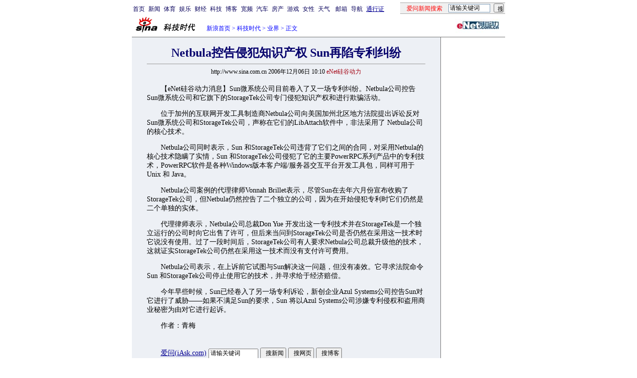

--- FILE ---
content_type: text/html
request_url: http://tech.sina.com.cn/it/2006-12-06/1010180517.shtml
body_size: 24324
content:
<!--[2,1,1274213] published at 2006-12-06 10:10:45 from #105 by system-->
<!--eNet硅谷动力-->
<!---->
<html>
<head>
<meta http-equiv="content-type" content="text/html; charset=gb2312">
<title>Netbula控告侵犯知识产权 Sun再陷专利纠纷_业界_科技时代_新浪网</title>
<meta name="keywords" content=",Netbula控告侵犯知识产权 Sun再陷专利纠纷">
<meta name="description" content="Netbula控告侵犯知识产权 Sun再陷专利纠纷"> 
<meta name="stencil" content="PGLS000118">
<meta name="publishid" content="2,1,1274213">
<script type="text/javascript" src="http://image2.sina.com.cn/home/sinaflash.js"></script>

<style type="text/css">
h1{
font-size:24px;
margin: 0px;
}
td,select,input {font-size:12px}
.l17 {line-height:170%;}
.l15 {line-height:150%;}
.f7 {font-size:7px;}
.f24 {font-size:24px;}
.f14{font-size:14px;line-height:130%;}
.title12 {font-size:12px;}
.title14 {font-size:14px;line-height:130%}
.tail12{font-size:12px;}
A:link {color: #0000ff;}
A:visited {color: #800080;}
A:active,A:hover {color : #ff0000}
A.a01:link,A.a01:visited {text-decoration:none;color: #07015B;}
A.a01:active,A.a01:hover {text-decoration:none;color : #ff0000}
A.a02:link,A.a02:visited {text-decoration:none;color: #0000ff;}
A.a02:active,A.a02:hover {text-decoration:none;color : #ff0000}

h1{
font-size:24px;
margin: 0px;
}

.h3 {font-size:7px;color:#FFBD00}
.f14 {font-size:14px;}
.f14l13 {font-size:14px;line-height:130%;}
.f24 {font-size:24px;}
.l17 {line-height:170%;}
.title14 {font-size:14px;line-height:130%}

.title14 {font-size:14px;line-height:130%}
td,li,select,input,textarea {font-size:12px}
.f7 {font-size:7px;}
.f24{font-size:24px;}
.f12{font-size:12px;}
.f14{font-size:14px;}
.f14l13{font-size:14px;line-height:130%;}
.l15{line-height:150%}
.l17 {line-height:170%;}
.z2{letter-spacing:2px;}
.z3{letter-spacing:3px;}
A:link {color: #040093;}
A:visited {color: #800080;}
A:active,A:hover {color : #ff0000}
A.a01:link,A.a01:visited {text-decoration:none;color: #07015B;}
A.a01:active,A.a01:hover {text-decoration:none;color : #ff0000}
A.a02:link,A.a02:visited {text-decoration:none;color: #0000ff;}
A.a02:active,A.a02:hover {text-decoration:none;color : #ff0000}
.c03{color:#000000;border-color:#000000;}
A.title2:link,A.title2:visited {text-decoration:underline;color:#000000;}
A.title2:active,A.title2:hover {text-decoration:underline;color:#ff0000;}

.yqin {display:inline; height:0px; width:0px; position:absolute; text-align:left;}
A.iask_f14:link,A.iask_f14:visited,A.iask_f14:active,A.iask_f14:hover {font-size:14px;text-decoration:none;color: #ff0000;}
A.akey:link {text-decoration:none;color: #0000ff;}
A.akey:visited {text-decoration:none;color: #800080;}
A.akey:active,A.akey:hover {text-decoration:underline;color : #ff0000}

.f141 {font-size:14px;}
.f14l131 {font-size:14px;line-height:130%;}
.f241 {font-size:24px;}
.l171 {line-height:170%;}
.title141 {font-size:14px;line-height:130%}



.qtzAD{width:131px;padding:4px;border:1px solid #CCC;background:#F5F5F5;margin-top:8px;text-align:center;}
.qtzAD h6{font-size:12px;font-weight:bold;color:#8F8F8F;padding:0;margin:0;text-align:left;}


.xgzt{border-top:0px solid #BECEE6;border-left:0px solid #BECEE6;margin-top:15px;}
.xgzt td{border-bottom:0px solid #BECEE6;border-right:0px solid #BECEE6;}
.xgzt h2,.xgzt h3{margin:0;padding:0;padding:4px;font-size:14px;font-weight:bold;float:left;}


.xgzt h3.jctj{background:url(images/news_temp_009.gif) no-repeat 8px 45%;padding-left:25px;}

.textlist,.textlist td{border:0;color:#000;}
.textlist h4{padding:0;margin:0;background:url(images/news_temp_005.gif) no-repeat 5px center;padding-left:20px;color:#383838;font-size:12px;}

.rlBLK{border:1px solid #C9CDD0;margin-top:8px;color:#666;line-height:19px;padding-bottom:8px;}
.rlBLK td{line-height:19px;}
.rlBLK h2{font-size:14px;font-weight:bold;background:#D9E6F7;text-align:center;padding:2px 0;margin:0;color:#000;}
.rlBLK p{margin:5px 0;padding:0;text-align:center;}
.rlBLK p img{border:1px solid #000;}
.rlBLK ul{list-style:none;padding:0;margin:0;line-height:20px;float:left;}
.rlBLK li{background:url(images/news_temp_007.gif) no-repeat left center;padding-left:10px;margin-left:4px}
.rlBLK .tp{margin-top:8px;}
.rlBLK .tp img{border:1px solid #000;}


.grlBLK{border:1px solid #C9CDD0;margin-top:8px;color:#666;line-height:19px;padding-bottom:8px;}
.grlBLK td{line-height:19px;}
.grlBLK h2{font-size:14px;font-weight:bold;background:#9E9E9E;text-align:center;padding:4px 0;margin:0;color:#FFF;}
.grlBLK a{color:#000;}
.grlBLK a:hover{text-decoration:underline;color:#F00;}




.pBLk{margin-top:10px;}
.pBLk td{text-align:center;line-height:21px;border:0;}
.pBLk img{border:1px solid #000;}

.redLink a,.redLink a:hover,.redLink a:visited{color:#CC0000}


/* mouseTips DIV for JS  by zhangping1 */
.mouseTips { font-size:12px;
position:absolute;z-index:999;width:380px;padding:0 2px 2px
0;background:#C5D6F2; display:none;}
.closeTipBtn {cursor:pointer;}
</style>
<style>
.yqin {display:inline; height:0px; width:0px; position:absolute; text-align:left;}
A.iask_f14:link,A.iask_f14:visited,A.iask_f14:active,A.iask_f14:hover {font-size:14px;text-decoration:none;color: #ff0000;}
A.akey:link {text-decoration:none;color: #0000ff;}
A.akey:visited {text-decoration:none;color: #800080;}
A.akey:active,A.akey:hover {text-decoration:underline;color : #ff0000}
</style>

<script language="JavaScript">
//发布日期
pagepubtime = "2006-12-06";

//广告显示判断
function checkPubTime(){

	//分解年、月、日
	DateTime = new Array(); 
	DateTime = pagepubtime.split("-");
	var year = DateTime[0];
	var month = DateTime[1];
	var day = DateTime[2];

	//用得到的年、月、日生成日期对象
	var pubTime = new Date(year,month - 1,day);
	//得到当前日期
	var now = new Date();

	//计算出当前日期与发布日期之间的毫秒差值
	var dif = now.getTime() - pubTime.getTime();

	//需要检测的日期差
	var difDay = 180;

	//一天24小时、一小时60分、一分60秒、一秒1000毫秒
	if (dif > difDay * 24 * 60 * 60 * 1000)
	{
		return false;
	}
	return true;
}
</script>

<script language="JavaScript">
function setBarPosition(){
	document.getElementById('toolBar').style.top=0
	document.getElementById('toolBar').style.left=621
	document.getElementById('toolBar').style.display='block'
}

function setTailPosition(){
//
var theHeight=(document.getElementById('toolBar').offsetHeight>document.getElementById('theEnd').offsetTop) ? document.getElementById('toolBar').offsetHeight : document.getElementById('theEnd').offsetTop
	document.getElementById('sinaTail').style.top=theHeight
	document.getElementById('sinaTail').style.left=document.getElementById('theEnd').offsetLeft
	document.getElementById('sinaTail').style.display='block'
}
</script>
<script language="JavaScript">
	function doZoom(size){
		document.getElementById('zoom').style.fontSize=size+'px'
		setTailPosition()
	}
	</script>
	<script language="JavaScript">
	
	function doPrint(){
	var str="<html>";
	var article;
	var css;
	var strAdBegin="<!--NEWSZW_HZH_BEGIN-->";
	var strAdEnd="<!--NEWSZW_HZH_END-->";
	var strFontSize='【<A href="javascript:doZoom(16)">大</A> <A href="javascript:doZoom(14)">中</A> <A href="javascript:doZoom(12)">小</A>】'
	var strdoPrint="doPrint()";
	var strTmp;
	
		css="<style>"
		+"body{font-family:宋体}"
		+"td,.f12{font-size:12px}"
		+"h1{font-size:24px;margin: 0px;}"
		+".f24 {font-size:24px;}"
		+".f14 {font-size:14px;}"
		+".title14 {font-size:14px;line-height:130%}"
		+".l17 {line-height:170%;}"
		+".yqin {display:inline; height:0px; width:0px; position:absolute; text-align:left;}"
		+"</style>";
	
		str +=	css;
		str +=	'<meta http-equiv="content-type" content="text/html; charset=gb2312">';
		str +=	"<body bgcolor=#ffffff topmargin=5 leftmargin=5 marginheight=5 marginwidth=5 onLoad='window.print()'>";
		str +=	"<center><table width=600 border=0 cellspacing=0 cellpadding=0><tr><td height=34 width=150><a href=http://tech.sina.com.cn><img src=http://tech.sina.com.cn/images/sina_kjsd.gif width=144 height=34 border=0></a></td><td valign=bottom><font color=#0000ff><a href=http://home.sina.com.cn/ class=a02>新浪首页</a> &gt; <a href=http://tech.sina.com.cn/ class=a02>科技时代</a> &gt; &nbsp;正文</font></td><td align=right valign=bottom><a href='javascript:history.back()'>返回</a>　<a href='javascript:window.print()'>打印</a></td></tr></table>";
		str +=	"<table width=600 border=0 cellpadding=0 cellspacing=20 bgcolor=#EDF0F5><tr><td>";
		
		article=document.getElementById('article').innerHTML;
		if(article.indexOf(strAdBegin)!=-1){
			str +=article.substr(0,article.indexOf(strAdBegin));
			strTmp=article.substr(article.indexOf(strAdEnd)+strAdEnd.length, article.length);
		}
		else{
			strTmp=article;
		}
		str +=strTmp
		str += escape(window.location.href)
		str +=	"</td></tr></table></center>";
		str +=	"</body></html>";
		document.write(str);
		document.close();
	}
</script>
</head>
<body bgcolor=#ffffff topmargin=5 marginheight=5 leftmargin=0 marginwidth=0 onLoad="setTailPosition()"><!-- body code begin -->

<!-- SUDA_CODE_START --> 
<script type="text/javascript"> 
//<!--
(function(){var an="V=2.1.16";var ah=window,F=document,s=navigator,W=s.userAgent,ao=ah.screen,j=ah.location.href;var aD="https:"==ah.location.protocol?"https://s":"http://",ay="beacon.sina.com.cn";var N=aD+ay+"/a.gif?",z=aD+ay+"/g.gif?",R=aD+ay+"/f.gif?",ag=aD+ay+"/e.gif?",aB=aD+"beacon.sinauda.com/i.gif?";var aA=F.referrer.toLowerCase();var aa="SINAGLOBAL",Y="FSINAGLOBAL",H="Apache",P="ULV",l="SUP",aE="UOR",E="_s_acc",X="_s_tentry",n=false,az=false,B=(document.domain=="sina.com.cn")?true:false;var o=0;var aG=false,A=false;var al="";var m=16777215,Z=0,C,K=0;var r="",b="",a="";var M=[],S=[],I=[];var u=0;var v=0;var p="";var am=false;var w=false;function O(){var e=document.createElement("iframe");e.src=aD+ay+"/data.html?"+new Date().getTime();e.id="sudaDataFrame";e.style.height="0px";e.style.width="1px";e.style.overflow="hidden";e.frameborder="0";e.scrolling="no";document.getElementsByTagName("head")[0].appendChild(e)}function k(){var e=document.createElement("iframe");e.src=aD+ay+"/ckctl.html";e.id="ckctlFrame";e.style.height="0px";e.style.width="1px";e.style.overflow="hidden";e.frameborder="0";e.scrolling="no";document.getElementsByTagName("head")[0].appendChild(e)}function q(){var e=document.createElement("script");e.src=aD+ay+"/h.js";document.getElementsByTagName("head")[0].appendChild(e)}function h(aH,i){var D=F.getElementsByName(aH);var e=(i>0)?i:0;return(D.length>e)?D[e].content:""}function aF(){var aJ=F.getElementsByName("sudameta");var aR=[];for(var aO=0;aO<aJ.length;aO++){var aK=aJ[aO].content;if(aK){if(aK.indexOf(";")!=-1){var D=aK.split(";");for(var aH=0;aH<D.length;aH++){var aP=aw(D[aH]);if(!aP){continue}aR.push(aP)}}else{aR.push(aK)}}}var aM=F.getElementsByTagName("meta");for(var aO=0,aI=aM.length;aO<aI;aO++){var aN=aM[aO];if(aN.name=="tags"){aR.push("content_tags:"+encodeURI(aN.content))}}var aL=t("vjuids");aR.push("vjuids:"+aL);var e="";var aQ=j.indexOf("#");if(aQ!=-1){e=escape(j.substr(aQ+1));aR.push("hashtag:"+e)}return aR}function V(aK,D,aI,aH){if(aK==""){return""}aH=(aH=="")?"=":aH;D+=aH;var aJ=aK.indexOf(D);if(aJ<0){return""}aJ+=D.length;var i=aK.indexOf(aI,aJ);if(i<aJ){i=aK.length}return aK.substring(aJ,i)}function t(e){if(undefined==e||""==e){return""}return V(F.cookie,e,";","")}function at(aI,e,i,aH){if(e!=null){if((undefined==aH)||(null==aH)){aH="sina.com.cn"}if((undefined==i)||(null==i)||(""==i)){F.cookie=aI+"="+e+";domain="+aH+";path=/"}else{var D=new Date();var aJ=D.getTime();aJ=aJ+86400000*i;D.setTime(aJ);aJ=D.getTime();F.cookie=aI+"="+e+";domain="+aH+";expires="+D.toUTCString()+";path=/"}}}function f(D){try{var i=document.getElementById("sudaDataFrame").contentWindow.storage;return i.get(D)}catch(aH){return false}}function ar(D,aH){try{var i=document.getElementById("sudaDataFrame").contentWindow.storage;i.set(D,aH);return true}catch(aI){return false}}function L(){var aJ=15;var D=window.SUDA.etag;if(!B){return"-"}if(u==0){O();q()}if(D&&D!=undefined){w=true}ls_gid=f(aa);if(ls_gid===false||w==false){return false}else{am=true}if(ls_gid&&ls_gid.length>aJ){at(aa,ls_gid,3650);n=true;return ls_gid}else{if(D&&D.length>aJ){at(aa,D,3650);az=true}var i=0,aI=500;var aH=setInterval((function(){var e=t(aa);if(w){e=D}i+=1;if(i>3){clearInterval(aH)}if(e.length>aJ){clearInterval(aH);ar(aa,e)}}),aI);return w?D:t(aa)}}function U(e,aH,D){var i=e;if(i==null){return false}aH=aH||"click";if((typeof D).toLowerCase()!="function"){return}if(i.attachEvent){i.attachEvent("on"+aH,D)}else{if(i.addEventListener){i.addEventListener(aH,D,false)}else{i["on"+aH]=D}}return true}function af(){if(window.event!=null){return window.event}else{if(window.event){return window.event}var D=arguments.callee.caller;var i;var aH=0;while(D!=null&&aH<40){i=D.arguments[0];if(i&&(i.constructor==Event||i.constructor==MouseEvent||i.constructor==KeyboardEvent)){return i}aH++;D=D.caller}return i}}function g(i){i=i||af();if(!i.target){i.target=i.srcElement;i.pageX=i.x;i.pageY=i.y}if(typeof i.layerX=="undefined"){i.layerX=i.offsetX}if(typeof i.layerY=="undefined"){i.layerY=i.offsetY}return i}function aw(aH){if(typeof aH!=="string"){throw"trim need a string as parameter"}var e=aH.length;var D=0;var i=/(\u3000|\s|\t|\u00A0)/;while(D<e){if(!i.test(aH.charAt(D))){break}D+=1}while(e>D){if(!i.test(aH.charAt(e-1))){break}e-=1}return aH.slice(D,e)}function c(e){return Object.prototype.toString.call(e)==="[object Array]"}function J(aH,aL){var aN=aw(aH).split("&");var aM={};var D=function(i){if(aL){try{return decodeURIComponent(i)}catch(aP){return i}}else{return i}};for(var aJ=0,aK=aN.length;aJ<aK;aJ++){if(aN[aJ]){var aI=aN[aJ].split("=");var e=aI[0];var aO=aI[1];if(aI.length<2){aO=e;e="$nullName"}if(!aM[e]){aM[e]=D(aO)}else{if(c(aM[e])!=true){aM[e]=[aM[e]]}aM[e].push(D(aO))}}}return aM}function ac(D,aI){for(var aH=0,e=D.length;aH<e;aH++){aI(D[aH],aH)}}function ak(i){var e=new RegExp("^http(?:s)?://([^/]+)","im");if(i.match(e)){return i.match(e)[1].toString()}else{return""}}function aj(aO){try{var aL="ABCDEFGHIJKLMNOPQRSTUVWXYZabcdefghijklmnopqrstuvwxyz0123456789+/=";var D="ABCDEFGHIJKLMNOPQRSTUVWXYZabcdefghijklmnopqrstuvwxyz0123456789-_=";var aQ=function(e){var aR="",aS=0;for(;aS<e.length;aS++){aR+="%"+aH(e[aS])}return decodeURIComponent(aR)};var aH=function(e){var i="0"+e.toString(16);return i.length<=2?i:i.substr(1)};var aP=function(aY,aV,aR){if(typeof(aY)=="string"){aY=aY.split("")}var aX=function(a7,a9){for(var a8=0;a8<a7.length;a8++){if(a7[a8]==a9){return a8}}return -1};var aS=[];var a6,a4,a1="";var a5,a3,a0,aZ="";if(aY.length%4!=0){}var e=/[^A-Za-z0-9\+\/\=]/g;var a2=aL.split("");if(aV=="urlsafe"){e=/[^A-Za-z0-9\-_\=]/g;a2=D.split("")}var aU=0;if(aV=="binnary"){a2=[];for(aU=0;aU<=64;aU++){a2[aU]=aU+128}}if(aV!="binnary"&&e.exec(aY.join(""))){return aR=="array"?[]:""}aU=0;do{a5=aX(a2,aY[aU++]);a3=aX(a2,aY[aU++]);a0=aX(a2,aY[aU++]);aZ=aX(a2,aY[aU++]);a6=(a5<<2)|(a3>>4);a4=((a3&15)<<4)|(a0>>2);a1=((a0&3)<<6)|aZ;aS.push(a6);if(a0!=64&&a0!=-1){aS.push(a4)}if(aZ!=64&&aZ!=-1){aS.push(a1)}a6=a4=a1="";a5=a3=a0=aZ=""}while(aU<aY.length);if(aR=="array"){return aS}var aW="",aT=0;for(;aT<aS.lenth;aT++){aW+=String.fromCharCode(aS[aT])}return aW};var aI=[];var aN=aO.substr(0,3);var aK=aO.substr(3);switch(aN){case"v01":for(var aJ=0;aJ<aK.length;aJ+=2){aI.push(parseInt(aK.substr(aJ,2),16))}return decodeURIComponent(aQ(aP(aI,"binnary","array")));break;case"v02":aI=aP(aK,"urlsafe","array");return aQ(aP(aI,"binnary","array"));break;default:return decodeURIComponent(aO)}}catch(aM){return""}}var ap={screenSize:function(){return(m&8388608==8388608)?ao.width+"x"+ao.height:""},colorDepth:function(){return(m&4194304==4194304)?ao.colorDepth:""},appCode:function(){return(m&2097152==2097152)?s.appCodeName:""},appName:function(){return(m&1048576==1048576)?((s.appName.indexOf("Microsoft Internet Explorer")>-1)?"MSIE":s.appName):""},cpu:function(){return(m&524288==524288)?(s.cpuClass||s.oscpu):""},platform:function(){return(m&262144==262144)?(s.platform):""},jsVer:function(){if(m&131072!=131072){return""}var aI,e,aK,D=1,aH=0,i=(s.appName.indexOf("Microsoft Internet Explorer")>-1)?"MSIE":s.appName,aJ=s.appVersion;if("MSIE"==i){e="MSIE";aI=aJ.indexOf(e);if(aI>=0){aK=window.parseInt(aJ.substring(aI+5));if(3<=aK){D=1.1;if(4<=aK){D=1.3}}}}else{if(("Netscape"==i)||("Opera"==i)||("Mozilla"==i)){D=1.3;e="Netscape6";aI=aJ.indexOf(e);if(aI>=0){D=1.5}}}return D},network:function(){if(m&65536!=65536){return""}var i="";i=(s.connection&&s.connection.type)?s.connection.type:i;try{F.body.addBehavior("#default#clientCaps");i=F.body.connectionType}catch(D){i="unkown"}return i},language:function(){return(m&32768==32768)?(s.systemLanguage||s.language):""},timezone:function(){return(m&16384==16384)?(new Date().getTimezoneOffset()/60):""},flashVer:function(){if(m&8192!=8192){return""}var aK=s.plugins,aH,aL,aN;if(aK&&aK.length){for(var aJ in aK){aL=aK[aJ];if(aL.description==null){continue}if(aH!=null){break}aN=aL.description.toLowerCase();if(aN.indexOf("flash")!=-1){aH=aL.version?parseInt(aL.version):aN.match(/\d+/);continue}}}else{if(window.ActiveXObject){for(var aI=10;aI>=2;aI--){try{var D=new ActiveXObject("ShockwaveFlash.ShockwaveFlash."+aI);if(D){aH=aI;break}}catch(aM){}}}else{if(W.indexOf("webtv/2.5")!=-1){aH=3}else{if(W.indexOf("webtv")!=-1){aH=2}}}}return aH},javaEnabled:function(){if(m&4096!=4096){return""}var D=s.plugins,i=s.javaEnabled(),aH,aI;if(i==true){return 1}if(D&&D.length){for(var e in D){aH=D[e];if(aH.description==null){continue}if(i!=null){break}aI=aH.description.toLowerCase();if(aI.indexOf("java plug-in")!=-1){i=parseInt(aH.version);continue}}}else{if(window.ActiveXObject){i=(new ActiveXObject("JavaWebStart.IsInstalled")!=null)}}return i?1:0}};var ad={pageId:function(i){var D=i||r,aK="-9999-0-0-1";if((undefined==D)||(""==D)){try{var aH=h("publishid");if(""!=aH){var aJ=aH.split(",");if(aJ.length>0){if(aJ.length>=3){aK="-9999-0-"+aJ[1]+"-"+aJ[2]}D=aJ[0]}}else{D="0"}}catch(aI){D="0"}D=D+aK}return D},sessionCount:function(){var e=t("_s_upa");if(e==""){e=0}return e},excuteCount:function(){return SUDA.sudaCount},referrer:function(){if(m&2048!=2048){return""}var e=/^[^\?&#]*.swf([\?#])?/;if((aA=="")||(aA.match(e))){var i=V(j,"ref","&","");if(i!=""){return escape(i)}}return escape(aA)},isHomepage:function(){if(m&1024!=1024){return""}var D="";try{F.body.addBehavior("#default#homePage");D=F.body.isHomePage(j)?"Y":"N"}catch(i){D="unkown"}return D},PGLS:function(){return(m&512==512)?h("stencil"):""},ZT:function(){if(m&256!=256){return""}var e=h("subjectid");e.replace(",",".");e.replace(";",",");return escape(e)},mediaType:function(){return(m&128==128)?h("mediaid"):""},domCount:function(){return(m&64==64)?F.getElementsByTagName("*").length:""},iframeCount:function(){return(m&32==32)?F.getElementsByTagName("iframe").length:""}};var av={visitorId:function(){var i=15;var e=t(aa);if(e.length>i&&u==0){return e}else{return}},fvisitorId:function(e){if(!e){var e=t(Y);return e}else{at(Y,e,3650)}},sessionId:function(){var e=t(H);if(""==e){var i=new Date();e=Math.random()*10000000000000+"."+i.getTime()}return e},flashCookie:function(e){if(e){}else{return p}},lastVisit:function(){var D=t(H);var aI=t(P);var aH=aI.split(":");var aJ="",i;if(aH.length>=6){if(D!=aH[4]){i=new Date();var e=new Date(window.parseInt(aH[0]));aH[1]=window.parseInt(aH[1])+1;if(i.getMonth()!=e.getMonth()){aH[2]=1}else{aH[2]=window.parseInt(aH[2])+1}if(((i.getTime()-e.getTime())/86400000)>=7){aH[3]=1}else{if(i.getDay()<e.getDay()){aH[3]=1}else{aH[3]=window.parseInt(aH[3])+1}}aJ=aH[0]+":"+aH[1]+":"+aH[2]+":"+aH[3];aH[5]=aH[0];aH[0]=i.getTime();at(P,aH[0]+":"+aH[1]+":"+aH[2]+":"+aH[3]+":"+D+":"+aH[5],360)}else{aJ=aH[5]+":"+aH[1]+":"+aH[2]+":"+aH[3]}}else{i=new Date();aJ=":1:1:1";at(P,i.getTime()+aJ+":"+D+":",360)}return aJ},userNick:function(){if(al!=""){return al}var D=unescape(t(l));if(D!=""){var i=V(D,"ag","&","");var e=V(D,"user","&","");var aH=V(D,"uid","&","");var aJ=V(D,"sex","&","");var aI=V(D,"dob","&","");al=i+":"+e+":"+aH+":"+aJ+":"+aI;return al}else{return""}},userOrigin:function(){if(m&4!=4){return""}var e=t(aE);var i=e.split(":");if(i.length>=2){return i[0]}else{return""}},advCount:function(){return(m&2==2)?t(E):""},setUOR:function(){var aL=t(aE),aP="",i="",aO="",aI="",aM=j.toLowerCase(),D=F.referrer.toLowerCase();var aQ=/[&|?]c=spr(_[A-Za-z0-9]{1,}){3,}/;var aK=new Date();if(aM.match(aQ)){aO=aM.match(aQ)[0]}else{if(D.match(aQ)){aO=D.match(aQ)[0]}}if(aO!=""){aO=aO.substr(3)+":"+aK.getTime()}if(aL==""){if(t(P)==""){aP=ak(D);i=ak(aM)}at(aE,aP+","+i+","+aO,365)}else{var aJ=0,aN=aL.split(",");if(aN.length>=1){aP=aN[0]}if(aN.length>=2){i=aN[1]}if(aN.length>=3){aI=aN[2]}if(aO!=""){aJ=1}else{var aH=aI.split(":");if(aH.length>=2){var e=new Date(window.parseInt(aH[1]));if(e.getTime()<(aK.getTime()-86400000*30)){aJ=1}}}if(aJ){at(aE,aP+","+i+","+aO,365)}}},setAEC:function(e){if(""==e){return}var i=t(E);if(i.indexOf(e+",")<0){i=i+e+","}at(E,i,7)},ssoInfo:function(){var D=unescape(aj(t("sso_info")));if(D!=""){if(D.indexOf("uid=")!=-1){var i=V(D,"uid","&","");return escape("uid:"+i)}else{var e=V(D,"u","&","");return escape("u:"+unescape(e))}}else{return""}},subp:function(){return t("SUBP")}};var ai={CI:function(){var e=["sz:"+ap.screenSize(),"dp:"+ap.colorDepth(),"ac:"+ap.appCode(),"an:"+ap.appName(),"cpu:"+ap.cpu(),"pf:"+ap.platform(),"jv:"+ap.jsVer(),"ct:"+ap.network(),"lg:"+ap.language(),"tz:"+ap.timezone(),"fv:"+ap.flashVer(),"ja:"+ap.javaEnabled()];return"CI="+e.join("|")},PI:function(e){var i=["pid:"+ad.pageId(e),"st:"+ad.sessionCount(),"et:"+ad.excuteCount(),"ref:"+ad.referrer(),"hp:"+ad.isHomepage(),"PGLS:"+ad.PGLS(),"ZT:"+ad.ZT(),"MT:"+ad.mediaType(),"keys:","dom:"+ad.domCount(),"ifr:"+ad.iframeCount()];return"PI="+i.join("|")},UI:function(){var e=["vid:"+av.visitorId(),"sid:"+av.sessionId(),"lv:"+av.lastVisit(),"un:"+av.userNick(),"uo:"+av.userOrigin(),"ae:"+av.advCount(),"lu:"+av.fvisitorId(),"si:"+av.ssoInfo(),"rs:"+(n?1:0),"dm:"+(B?1:0),"su:"+av.subp()];return"UI="+e.join("|")},EX:function(i,e){if(m&1!=1){return""}i=(null!=i)?i||"":b;e=(null!=e)?e||"":a;return"EX=ex1:"+i+"|ex2:"+e},MT:function(){return"MT="+aF().join("|")},V:function(){return an},R:function(){return"gUid_"+new Date().getTime()}};function ax(){var aK="-",aH=F.referrer.toLowerCase(),D=j.toLowerCase();if(""==t(X)){if(""!=aH){aK=ak(aH)}at(X,aK,"","weibo.com")}var aI=/weibo.com\/reg.php/;if(D.match(aI)){var aJ=V(unescape(D),"sharehost","&","");var i=V(unescape(D),"appkey","&","");if(""!=aJ){at(X,aJ,"","weibo.com")}at("appkey",i,"","weibo.com")}}function d(e,i){G(e,i)}function G(i,D){D=D||{};var e=new Image(),aH;if(D&&D.callback&&typeof D.callback=="function"){e.onload=function(){clearTimeout(aH);aH=null;D.callback(true)}}SUDA.img=e;e.src=i;aH=setTimeout(function(){if(D&&D.callback&&typeof D.callback=="function"){D.callback(false);e.onload=null}},D.timeout||2000)}function x(e,aH,D,aI){SUDA.sudaCount++;if(!av.visitorId()&&!L()){if(u<3){u++;setTimeout(x,500);return}}var i=N+[ai.V(),ai.CI(),ai.PI(e),ai.UI(),ai.MT(),ai.EX(aH,D),ai.R()].join("&");G(i,aI)}function y(e,D,i){if(aG||A){return}if(SUDA.sudaCount!=0){return}x(e,D,i)}function ab(e,aH){if((""==e)||(undefined==e)){return}av.setAEC(e);if(0==aH){return}var D="AcTrack||"+t(aa)+"||"+t(H)+"||"+av.userNick()+"||"+e+"||";var i=ag+D+"&gUid_"+new Date().getTime();d(i)}function aq(aI,e,i,aJ){aJ=aJ||{};if(!i){i=""}else{i=escape(i)}var aH="UATrack||"+t(aa)+"||"+t(H)+"||"+av.userNick()+"||"+aI+"||"+e+"||"+ad.referrer()+"||"+i+"||"+(aJ.realUrl||"")+"||"+(aJ.ext||"");var D=ag+aH+"&gUid_"+new Date().getTime();d(D,aJ)}function aC(aK){var i=g(aK);var aI=i.target;var aH="",aL="",D="";var aJ;if(aI!=null&&aI.getAttribute&&(!aI.getAttribute("suda-uatrack")&&!aI.getAttribute("suda-actrack")&&!aI.getAttribute("suda-data"))){while(aI!=null&&aI.getAttribute&&(!!aI.getAttribute("suda-uatrack")||!!aI.getAttribute("suda-actrack")||!!aI.getAttribute("suda-data"))==false){if(aI==F.body){return}aI=aI.parentNode}}if(aI==null||aI.getAttribute==null){return}aH=aI.getAttribute("suda-actrack")||"";aL=aI.getAttribute("suda-uatrack")||aI.getAttribute("suda-data")||"";sudaUrls=aI.getAttribute("suda-urls")||"";if(aL){aJ=J(aL);if(aI.tagName.toLowerCase()=="a"){D=aI.href}opts={};opts.ext=(aJ.ext||"");aJ.key&&SUDA.uaTrack&&SUDA.uaTrack(aJ.key,aJ.value||aJ.key,D,opts)}if(aH){aJ=J(aH);aJ.key&&SUDA.acTrack&&SUDA.acTrack(aJ.key,aJ.value||aJ.key)}}if(window.SUDA&&Object.prototype.toString.call(window.SUDA)==="[object Array]"){for(var Q=0,ae=SUDA.length;Q<ae;Q++){switch(SUDA[Q][0]){case"setGatherType":m=SUDA[Q][1];break;case"setGatherInfo":r=SUDA[Q][1]||r;b=SUDA[Q][2]||b;a=SUDA[Q][3]||a;break;case"setPerformance":Z=SUDA[Q][1];break;case"setPerformanceFilter":C=SUDA[Q][1];break;case"setPerformanceInterval":K=SUDA[Q][1]*1||0;K=isNaN(K)?0:K;break;case"setGatherMore":M.push(SUDA[Q].slice(1));break;case"acTrack":S.push(SUDA[Q].slice(1));break;case"uaTrack":I.push(SUDA[Q].slice(1));break}}}aG=(function(D,i){if(ah.top==ah){return false}else{try{if(F.body.clientHeight==0){return false}return((F.body.clientHeight>=D)&&(F.body.clientWidth>=i))?false:true}catch(aH){return true}}})(320,240);A=(function(){return false})();av.setUOR();var au=av.sessionId();window.SUDA=window.SUDA||[];SUDA.sudaCount=SUDA.sudaCount||0;SUDA.log=function(){x.apply(null,arguments)};SUDA.acTrack=function(){ab.apply(null,arguments)};SUDA.uaTrack=function(){aq.apply(null,arguments)};U(F.body,"click",aC);window.GB_SUDA=SUDA;GB_SUDA._S_pSt=function(){};GB_SUDA._S_acTrack=function(){ab.apply(null,arguments)};GB_SUDA._S_uaTrack=function(){aq.apply(null,arguments)};window._S_pSt=function(){};window._S_acTrack=function(){ab.apply(null,arguments)};window._S_uaTrack=function(){aq.apply(null,arguments)};window._S_PID_="";if(!window.SUDA.disableClickstream){y()}try{k()}catch(T){}})();
//-->
</script> 
<noScript> 
<div style='position:absolute;top:0;left:0;width:0;height:0;visibility:hidden'><img width=0 height=0 src='//beacon.sina.com.cn/a.gif?noScript' border='0' alt='' /></div> 
</noScript> 
<!-- SUDA_CODE_END -->

<!-- SSO_GETCOOKIE_START -->
<script type="text/javascript">var sinaSSOManager=sinaSSOManager||{};sinaSSOManager.getSinaCookie=function(){function dc(u){if(u==undefined){return""}var decoded=decodeURIComponent(u);return decoded=="null"?"":decoded}function ps(str){var arr=str.split("&");var arrtmp;var arrResult={};for(var i=0;i<arr.length;i++){arrtmp=arr[i].split("=");arrResult[arrtmp[0]]=dc(arrtmp[1])}return arrResult}function gC(name){var Res=eval("/"+name+"=([^;]+)/").exec(document.cookie);return Res==null?null:Res[1]}var sup=dc(gC("SUP"));if(!sup){sup=dc(gC("SUR"))}if(!sup){return null}return ps(sup)};</script>
<!-- SSO_GETCOOKIE_END -->

<script type="text/javascript">new function(r,s,t){this.a=function(n,t,e){if(window.addEventListener){n.addEventListener(t,e,false);}else if(window.attachEvent){n.attachEvent("on"+t,e);}};this.b=function(f){var t=this;return function(){return f.apply(t,arguments);};};this.c=function(){var f=document.getElementsByTagName("form");for(var i=0;i<f.length;i++){var o=f[i].action;if(this.r.test(o)){f[i].action=o.replace(this.r,this.s);}}};this.r=r;this.s=s;this.d=setInterval(this.b(this.c),t);this.a(window,"load",this.b(function(){this.c();clearInterval(this.d);}));}(/http:\/\/www\.google\.c(om|n)\/search/, "http://keyword.sina.com.cn/searchword.php", 250);</script>
<!-- body code end -->

<center>
<!--导航start-->
<style>.h3 {font-size:7px;color:#FFBD00}</style>
<table width=750 border=0 cellspacing=0 cellpadding=0>
<tr><td>

<script>
function getCookie(name) {

  var search;

  search = name + "="
  offset = document.cookie.indexOf(search) 
  if (offset != -1) {
    offset += search.length ;
    end = document.cookie.indexOf(";", offset) ;
    if (end == -1)
      end = document.cookie.length;
    return document.cookie.substring(offset, end);
  }
  else
    return "";
}

function unipro_clearCookie(name ) {
	document.cookie=name+"=; " + "domain=sina.com.cn; path=/; ";     
	//bites = document.cookie.split("; ");
} 

function getMobileNum(ckName){
var userInfo = getCookie(ckName).split(":");
	return userInfo[2];
}

function unipro_UniProLogout() {
	unipro_clearCookie("SINAPRO");
	unipro_clearCookie("SINA-AVATAR");
	unipro_clearCookie("SINAPROC");
	unipro_clearCookie("nick");
	unipro_clearCookie("SINA_NU");      
	unipro_clearCookie("SINA_OU");
	unipro_clearCookie("appmask");
	unipro_clearCookie("gender");
	unipro_clearCookie("UNIPROTM");
	unipro_clearCookie("UNIPROU");
	unipro_clearCookie("SINA_USER");
	unipro_clearCookie("SMS_COOKIE");
	return true;
}

function getUniproUrl_stand(){
	window.location='http://unipro.sina.com.cn/';
	return false;
}

function getUniproUrl_welcome(){
	unipro_UniProLogout();
	window.location='http://unipro.sina.com.cn';
	return false;	
}

function print_stand_unipro_head()
{
	document.write("<table border=0 cellpadding=0 cellspacing=0 width=100%><tr align=center><td><a href=http://www.sina.com.cn class=a01>首页</a></td><td width=4></td><td><a href=http://news.sina.com.cn class=a01>新闻</a></td><td width=4></td><td><a href=http://sports.sina.com.cn class=a01>体育</a></td><td width=4></td><td><a href=http://ent.sina.com.cn class=a01>娱乐</a></td><td width=4></td><td><a href=http://finance.sina.com.cn/ class=a01>财经</a></td><td width=4></td><td><a href=http://tech.sina.com.cn/ class=a01>科技</a><td width=4></td></td><td><a href=http://blog.sina.com.cn/ class=a01>博客</a></td><td width=4></td><td><a href=http://bn.sina.com.cn/ class=a01>宽频</a></td><td width=4></td><td><a href=http://auto.sina.com.cn/ class=a01>汽车</a></td><td width=4></td><td><a href=http://house.sina.com.cn/ class=a01>房产</a></td><td width=4></td><td><a href=http://games.sina.com.cn class=a01>游戏</a></td><td width=4></td><td><a href=http://eladies.sina.com.cn/ class=a01>女性</a></td><td width=4></td><td><a href=http://weather.news.sina.com.cn/ class=a01>天气</a></td><td width=4></td><td width=4></td><td><a href=http://mail.sina.com.cn class=a01>邮箱</a></td><td width=4></td></td><td><a href=http://news.sina.com.cn/guide/ class=a01>导航</a></td><td width=4></td><td ><a href=# onClick='return getUniproUrl_stand()'>通行证</a></td><td align=right style=\"padding-bottom:4px;\"><table width=211 border=0 align=right cellpadding=0 cellspacing=0>	<tr><td width=211 colspan=3 height=1 bgcolor=#A9A9A9></td>	</tr>	<form name=\"_searchiask\" method=get action=\"http://www.iask.com/n\" onsubmit=\"return checkiask()\" target=_blank><input type=hidden name=from value=sinanews><input type=hidden name=f value=n><input type=hidden name=fnp_h value=1><tr bgcolor=#F0F0F0><td width=97 height=21 align=center style=\"padding-top:3px;\"><a href=http://n.iask.com target=_blank  class=a01><font color=#ff0000>爱问新闻搜索</font></a></td><td width=91><input type=text name=\"k\" size=12 style=\"width:84px;height:17px;border:1px solid #7F9DB9;\" value=\"请输关键词\" onClick=\"javascript:if(this.value=='请输关键词')this.value='';\"></td>	<td width=23><input type=submit style=\"width:20px;height:18px\" value=\"搜\"></td>	</tr>	<tr><td colspan=3 height=1 bgcolor=#A9A9A9></td>	</tr>	</form>	</table></td></tr></table>");
	
	document.write("</td><td align=right>");
	
	
}

function print_stand_unipro_welcome()
{
	var unipro_login_nickname = getCookie( "nick" );
	var unipro_login_pos = unipro_login_nickname.indexOf( "(" );
	if ( unipro_login_pos != -1 )
	{
		unipro_login_nickname = unipro_login_nickname.substr( 0, unipro_login_pos );
	}
	
	document.write("<table border=0 cellpadding=0 cellspacing=0 width=100%><tr align=center><td><a href=http://www.sina.com.cn class=a01>首页</a></td><td width=4></td><td><a href=http://news.sina.com.cn class=a01>新闻</a></td><td width=4></td><td><a href=http://sports.sina.com.cn class=a01>体育</a></td><td width=4></td><td><a href=http://ent.sina.com.cn class=a01>娱乐</a></td><td width=4></td><td><a href=http://finance.sina.com.cn/ class=a01>财经</a></td><td width=4></td><td><a href=http://tech.sina.com.cn/ class=a01>科技</a></td><td><a href=http://blog.sina.com.cn/ class=a01>博客</a></td><td><a href=http://bn.sina.com.cn/ class=a01>宽频</a></td><td width=4></td><td width=4></td><td><a href=http://auto.sina.com.cn/ class=a01>汽车</a></td><td width=4></td><td><a href=http://house.sina.com.cn/ class=a01><font color=red>房产</font></a></td><td width=4></td><td><a href=http://games.sina.com.cn class=a01>游戏</a></td><td width=4></td><td><a href=http://eladies.sina.com.cn/ class=a01>女性</a></td><td width=4></td><td><a href=http://weather.news.sina.com.cn/ class=a01>天气</a></td><td width=4></td><td width=4></td><td><a href=http://mail.sina.com.cn class=a01>邮箱</a></td><td width=4></td></td><td><a href=http://news.sina.com.cn/guide/ class=a01>导航</a></td><td width=4></td></tr></table>");
	
	document.write("</td><td align=right>");
	
	document.write("<table height=25 border=0 cellpadding=0 cellspacing=0>");
	document.write("<tr>");
	
	if ( unipro_login_nickname!="" && unipro_login_nickname!="null" && unipro_login_nickname!=null && unipro_login_nickname!="undefined" ) {
	        
		if (unipro_login_nickname.length > 4)
		{
			unipro_login_nickname = unipro_login_nickname.substr(0, 4);
			unipro_login_nickname += "..";
		}

		document.write("<td align=right> "+unipro_login_nickname+"</td><td width=4></td><td><a href=# onClick='return getUniproUrl_welcome()'><font color=#0000ff>退出</font></a>");
	} else {
		document.write( "<td align=right> 新浪过客" +"</td><td width=4></td><td><a href=# onClick='return getUniproUrl_welcome()'><font color=#0000ff>退出</font></a>");
	}
	document.write("&nbsp;</td><td style=\"padding-bottom:4px;\"><table width=211 border=0 align=right cellpadding=0 cellspacing=0>	<tr><td width=211 colspan=3 height=1 bgcolor=#A9A9A9></td>	</tr>	<form name=\"_searchiask\" method=get action=\"http://www.iask.com/n\" onsubmit=\"return checkiask()\" target=_blank><input type=hidden name=f value=n><input type=hidden name=fnp_h value=1><tr bgcolor=#F0F0F0><td width=97 height=21 align=center style=\"padding-top:3px;\"><a href=http://n.iask.com target=_blank  class=a01><font color=#ff0000>爱问新闻搜索</font></a></td><td width=91><input type=hidden name=from value=sinanews><input type=text name=\"k\" size=12 style=\"width:84px;height:17px;border:1px solid #7F9DB9;\" value=\"请输关键词\" onClick=\"javascript:if(this.value=='请输关键词')this.value='';\"></td>	<td width=23><input type=submit style=\"width:20px;height:18px\" value=\"搜\"></td>	</tr>	<tr><td colspan=3 height=1 bgcolor=#A9A9A9></td>	</tr>	</form>	</table></td></tr>");
	document.write("</table>");
}

function checkiask()
{
	if (document._searchiask.k.value=="请输关键词" || document._searchiask.k.value=="" )
	{
		window.open("http://iask.com");
		return false;
	}
	return true;
}
</script>

<script language="javascript">
if (getCookie("SINAPRO") == "") {
	print_stand_unipro_head();

} else {

	print_stand_unipro_welcome();

}
</script>
</td></tr>
</table>
<!--导航end-->
<!--头部结束-->


<div id=PublicRelation4 name="PublicRelation" style="DISPLAY:none">
<!--ADS:begin=PDPS000000001351:{919DFA76-18D3-4BE0-B744-623B23502307}--><!--ADS:end-->
</div>

<SCRIPT>	 
//<!--广告发布-->
<!--
	if (checkPubTime())
	{
		document.getElementById("PublicRelation4").style.display="";
	}
-->
</SCRIPT>

<table width=750 border=0 cellspacing=0 cellpadding=0>
<tr><td height=34 width=150><a href=http://tech.sina.com.cn><img src=http://image2.sina.com.cn/IT/images/sina_kjsd.gif width=144 height=34 border=0 alt=科技时代></a></td><td width=440 valign=bottom><font color=#0000ff><a href=http://home.sina.com.cn/ class=a02>新浪首页</a> &gt; <a href=http://tech.sina.com.cn/ class=a02>科技时代</a> &gt; <a href=/it/ class=a02>业界</a> &gt; 正文</font></td><td align=right valign=bottom width=150><a href=http://www.enet.com.cn/ target=_blank><img src=http://image2.sina.com.cn/IT/images/meiti_logo/U77P2T50D1F629DT20040330174425.JPG border=0 height=28></a></td><td width=10></td></tr>
</table>
<table width=750 border=0 cellspacing=0 cellpadding=0>
<tr><td height=8></td></tr>
<tr><td height=1 bgcolor=#747474><img src=http://image2.sina.com.cn/c.gif width=1 height=1></td></tr>
</table>

<div id="outer" style="position:relative;width:750px;">
<table width=750 border=0 cellspacing=0 cellpadding=0>
<tr><td width=620 valign=top align=center rowspan=2 bgcolor=#EDF0F5>
<br>
	<div id=article>
	<table width=560 border=0 cellspacing=0 cellpadding=0>
	<tr><th class=f24><font color=#05006C><h1>Netbula控告侵犯知识产权 Sun再陷专利纠纷</h1></font></th></tr>
	<tr><td height=><hr size=1 bgcolor=#d9d9d9></td></tr>
	<tr><td height=20 align=center>http://www.sina.com.cn 2006年12月06日&nbsp;10:10 <font color=#A20010>eNet硅谷动力</font></td></tr>
	<tr><td height=15></td></tr>
	<tr><td class=l17><font id="zoom" class=f14>

	<!-- 正文内部文字导航 : begin -->
	
	<!-- 正文内部文字导航 : end -->
	
	
	
	
	<p>　　【eNet硅谷动力消息】Sun微系统公司目前卷入了又一场专利纠纷。Netbula公司控告Sun微系统公司和它旗下的StorageTek公司专门侵犯知识产权和进行欺骗活动。</p>

<p>　　位于加州的互联网开发工具制造商Netbula公司向美国加州北区地方法院提出诉讼反对Sun微系统公司和StorageTek公司，声称在它们的LibAttach软件中，非法采用了 Netbula公司的核心技术。</p>

<p>　　Netbula公司同时表示，Sun 和StorageTek公司违背了它们之间的合同，对采用Netbula的核心技术隐瞒了实情，Sun 和StorageTek公司侵犯了它的主要PowerRPC系列产品中的专利技术，PowerRPC软件是各种Windows版本客户端/服务器交互平台开发工具包，同样可用于Unix 和 Java。</p>

<p>　　Netbula公司案例的代理律师Vonnah Brillet表示，尽管Sun在去年六月份宣布收购了StorageTek公司，但Netbula仍然控告了二个独立的公司，因为在开始侵犯专利时它们仍然是二个单独的实体。</p>

<p>　　代理律师表示，Netbula公司总裁Don Yue 开发出这一专利技术并在StorageTek是一个独立运行的公司时向它出售了许可，但后来当问到StorageTek公司是否仍然在采用这一技术时它说没有使用。过了一段时间后，StorageTek公司有人要求Netbula公司总裁升级他的技术，这就证实StorageTek公司仍然在采用这一技术而没有支付许可费用。</p>

<p>　　Netbula公司表示，在上诉前它试图与Sun解决这一问题，但没有凑效。它寻求法院命令Sun 和StorageTek公司停止使用它的技术，并寻求给于经济赔偿。</p>

<p>　　今年早些时候，Sun已经卷入了另一场专利诉讼，新创企业Azul Systems公司控告Sun对它进行了威胁——如果不满足Sun的要求，Sun 将以Azul Systems公司涉嫌专利侵权和盗用商业秘密为由对它进行起诉。</p>

<p>　　作者：青梅</p><!--NEWSZW_HZH_BEGIN--><div id=PublicRelation5 name="PublicRelation" style="DISPLAY:none"></div><!--NEWSZW_HZH_END-->
	<table width=90% border=0 align=center>
	<tr></tr>
	<tr><td class=f14></td></tr>
	</table>
	

	<p clear=all></p>
         
	</td></tr>
	</table>
	</div>

	<table width=560 border=0 cellspacing=0 cellpadding=0 align=center>
	<!--tr><td align=right></td></tr-->
	<tr><td><table width=565 border=0 cellspacing=0 cellpadding=0><tr><td align=right></td></tr></table></td></tr>
	<tr height=10><td></td></tr>
	</table>

	<TABLE cellSpacing=0 cellPadding=0 width=565 border=0>
      
        <TR>
          <TD width=20></TD>
          <TD class=f14 align=left>
            <P>
			 
				<script>
				<!--
				function ck()
				{
						if((document.f.k.value=="")||(document.f.k.value=="请输关键词"))
						{
								window.open("http://iask.com");
								return false;
						} 
						else
						{
						document.f.action="http://iask.com/n";
						}
				}
        function se()
				{
						if((document.f.k.value=="")||(document.f.k.value=="请输关键词"))
						{
								window.open("http://iask.com");
								return false;
						} 
						else
						{
							document.f.action="http://iask.com/s";
							document.f.submit();
							return true;
						}								
				}
function seBlog()
				{
						if((document.f.k.value=="")||(document.f.k.value=="请输关键词"))
						{
								window.open("http://iask.com");
								return false;
						} 
						else
						{						  
		          document.f.q.value=document.f.k.value;	
							document.f.s.value=1;
							document.f.action="http://blog.iask.com/b";
							document.f.submit();
							document.f.s.value="";
							document.f.q.value="";
							return true;
						}								
				}
				//-->
				</script>
           <TABLE width=528 border=0 cellPadding=0 cellSpacing=0 style="border-bottom:1px dashed #ACBFDD;">
               <form name=f method=get onSubmit="return ck()" action=http://iask.com/n target="_blank">
                <TR>
            <TD width="381" height=30 class=f14 style="padding-left:10px"><a href=http://iask.com target=_blank>爱问(iAsk.com)</a> 
					<input type=hidden name=fnp_t value=1><input name=k  id=k onClick="javascript:if(this.value=='请输关键词')this.value='';" value="请输关键词"  size=12 maxlength=140> 
					<input  type="submit" style="width:52"  onclick="return ck()"value=" 搜新闻 "> <input  type="button" style="width:52" onclick="return se();" value=" 搜网页 "> <input  type="button" style="width:52" onclick="return seBlog();" value=" 搜博客 ">
					 </TD>
					<input type="hidden" name=s><input type=hidden name=q class=k value="">
                </TR>
              </form>
            </TABLE> 


          </td>
        </tr></table>   

	<SCRIPT>	 
	//<!--广告发布-->
	<!--
		if (checkPubTime())
		{
			document.getElementById("PublicRelation5").style.display="";
		}
	-->
	</SCRIPT>
        <br><br>
	
	<table width=100% border=0 cellspacing=0 cellpadding=0>
	<tr><td align=right style="padding-right:20px">【<a href=http://forum.tech.sina.com.cn/?23:290>论坛</a>】【<a href="javascript:d=document;t=d.selection?(d.selection.type!='None'?d.selection.createRange().text:''):(d.getSelection?d.getSelection():'');void(vivi=window.open('http://vivi.sina.com.cn/collect/icollect.php?pid=tech.sina.com.cn&title='+escape(d.title)+'&url='+escape(d.location.href)+'&desc='+escape(t),'vivi','scrollbars=no,width=460,height=450,left=75,top=20,status=no,resizable=yes'));vivi.focus();" title="收藏的网页将被永久的保存到ViVi收藏夹http://vivi.sina.com.cn">收藏此页</a>】【<a href="javascript:doZoom(16)">大</a> <a href="javascript:doZoom(14)">中</a> <a href="javascript:doZoom(12)">小</a>】【<a href="http://news.sina.com.cn/pc/2004-11-16/27/1088.html?from=401" target=_blank>多种方式看新闻</a>】【<a href=http://www.sina.com.cn/ddt/ target=_blank>下载点点通</a>】【<a href="javascript:doPrint()">打印</a>】【<a href="javascript:window.close()">关闭</a>】</td></tr>
	</table>
	

	<table width=565 border=0 cellspacing=0 cellpadding=0>
	<tr><td height=19></td></tr>
	<tr><td bgcolor=#c6c9d1 height=1></td></tr>
	<tr><td height=10></td></tr>
	</table>


	<div id=PublicRelation1 name="PublicRelation" style="DISPLAY:none">
	<table width=560 border=0 cellspacing=0 cellpadding=0>
	<tr><td>
	<!-- 正文底部小通栏 -->
		<table width=585 border=0 cellpadding=0 cellspacing=0 align=center>
		<tr><td>
		<!--ADS:begin=PDPS000000001114:{DEF9FF31-63EF-4197-B286-02BE03528CB7}--><!--02BE03528CB7--><div id="flashcontent_3528CB">不支持Flash</div>
<script type="text/javascript">
var objFlash = new sinaFlash("http://ad4.sina.com.cn/200612/01/75377_585x50-1204.swf", "", "585", "50", "7", "", false,"high");
objFlash.addParam("wmode", "opaque");
objFlash.write("flashcontent_3528CB");	
</script><!--$$ lixia/2006-12-4 ~ 2006-12-8/B $--><!--ADS:end-->		
		</td></tr>
		<tr><td height=5></td></tr>
		</table>
		<!--Adforward Begin:测试勿删-->
		<IFRAME MARGINHEIGHT=0 MARGINWIDTH=0 FRAMEBORDER=0 WIDTH=1 HEIGHT=1 SCROLLING=NO SRC="http://153.adsina.allyes.com/main/adfshow?user=AFP6_for_SINA|Tech|TechPIP&db=sina&border=0&local=yes">
		<SCRIPT LANGUAGE="JavaScript1.1" SRC="http://153.adsina.allyes.com/main/adfshow?user=AFP6_for_SINA|Tech|TechPIP&db=sina&local=yes&js=on"></SCRIPT>
		<NOSCRIPT><A HREF="http://153.adsina.allyes.com/main/adfclick?user=AFP6_for_SINA|Tech|TechPIP&db=sina"><IMG SRC="http://153.adsina.allyes.com/main/adfshow?user=AFP6_for_SINA|Tech|TechPIP&db=sina" WIDTH=1 HEIGHT=1 BORDER=0></a></NOSCRIPT></IFRAME>
		<!--Adforward End-->
	</td></tr>
	</table>
	
	<table width=580><tr><td class=f14>&nbsp;&nbsp;&nbsp;&nbsp;
	<!--ADS:begin=PDPS000000000776:{6DA1BDA3-A195-458B-8F29-C5EBDE598AEE}--><!--ADS:end-->&nbsp;&nbsp;&nbsp;&nbsp;<!--ADS:begin=PDPS000000000777:{CE0023AA-629C-478F-8EEA-ED640DF10AAB}--><!--ED640DF10AAB--><a href="http://sina.allyes.com/main/adfclick?db=sina&bid=60256,89914,89999&cid=0,0,0&sid=83794&advid=2703&camid=12738&show=ignore&url=http://www.cpiic.com.cn/" target=_blank><font color=red>西奥精装小户型</font></a><!--$$ lanxin/2006-11-13 ~ 2006-11-17/B $--><!--ADS:end-->
	</td></tr></table>
	</div>
	<SCRIPT>	 
	//<!--广告发布-->
	<!--
		if (checkPubTime())
		{
			document.getElementById("PublicRelation1").style.display="";
		}
	-->
	</SCRIPT><br>

	<div id=links>
	<iframe src="http://pfp.sina.com.cn/iframe/content20061109/tech.html" frameborder="0" scrolling="no" width="585" height="320"></iframe>
	
	
	<table width=585 border=0 cellspacing=0 cellpadding=0 class="xgzt">
	<tr><td>
		<table width=100% border=0 cellspacing=0 cellpadding=0 style="border: 1px solid #BECEE6;">
		<tr><td height=22 bgcolor=#E1EFFA style="padding-left:10px;border-bottom:1px solid #BECEE6;"><h3>eNet硅谷动力的其他文章</h3></td></tr>	
		<tr><td bgcolor=#EDF0F5 class=f14 style="padding:10px">
		<a href=http://tech.sina.com.cn/roll/2006-12-06/1000180507.shtml  target=_blank class=a03>韩国家电厂商计划明年主推 无铅等离子成主流</a><font style="color:gray;font-size:14px">(2006/12/06 10:00)</font><br>
<a href=http://tech.sina.com.cn/roll/2006-12-06/0940180421.shtml  target=_blank class=a03>长虹资产置换解决遗留问题提升竞争力</a><font style="color:gray;font-size:14px">(2006/12/06 09:40)</font><br>
<a href=http://tech.sina.com.cn/it/2006-12-06/0940180419.shtml  target=_blank class=a03>华硕计划本月下旬裁员 被裁员工在总部前抗议</a><font style="color:gray;font-size:14px">(2006/12/06 09:40)</font><br>
<a href=http://tech.sina.com.cn/i/2006-12-06/0930180269.shtml  target=_blank class=a03>Myspace遭到蠕虫攻击 恶意视频篡改用户资料</a><font style="color:gray;font-size:14px">(2006/12/06 09:30)</font><br>
<a href=http://tech.sina.com.cn/i/2006-12-06/0920180256.shtml  target=_blank class=a03>主流文化冲突伊朗封杀Youtube 称其违反法律</a><font style="color:gray;font-size:14px">(2006/12/06 09:20)</font><br>
<a href=http://tech.sina.com.cn/it/2006-12-06/0910180237.shtml  target=_blank class=a03>东芝推出1.8英寸最大存储硬盘 明年开始量产</a><font style="color:gray;font-size:14px">(2006/12/06 09:10)</font><br>
<a href=http://tech.sina.com.cn/it/2006-12-06/0910180236.shtml  target=_blank class=a03>IBM为Tivoli加强客户吸引 收购Consul软件</a><font style="color:gray;font-size:14px">(2006/12/06 09:10)</font><br>
<a href=http://tech.sina.com.cn/it/2006-12-06/0910180231.shtml  target=_blank class=a03>IBM印度员工规模逐渐扩大 成海外最大子公司</a><font style="color:gray;font-size:14px">(2006/12/06 09:10)</font><br>

		</td></tr>
		</table></td></tr>
	</table>

	
	</div>
		
</td><td width=1 bgcolor=#747474 rowspan=2></td><td width=129 valign=top></td></tr>
</table>

<!-- 右侧功能条 begin -->
<div id="toolBar" style="position:absolute;display:'none'">
<table width=129 border=0 cellpadding=0 cellspacing=0>
<tr><td align=center>
	<!-- 搜索 begin-->
	
	<!-- 搜索 end-->

	
	<table border=0 cellpadding=0 cellspacing=0>
	<tr><td height=2></td></tr>
	</table>

	<div id=PublicRelation2 name="PublicRelation" style="DISPLAY:none">
<div class="qtzAD">
	<!--ADS:begin=PDPS000000000362:{36FE2B73-D5DC-48D0-87E0-47B9A21F2043}--><!--47B9A21F2043--><div id="flashcontent_21F204">不支持Flash</div>
<script type="text/javascript">
var objFlash = new sinaFlash("http://ad4.sina.com.cn/200612/04/75624_tech-sky-12.swf", "", "120", "320", "7", "", false,"high");
objFlash.addParam("wmode", "opaque");
objFlash.write("flashcontent_21F204");	
</script><!--$$ huiyan/2006-12-6 ~ 2006-12-6/B $--><!--ADS:end-->
</div>

	<table border=0 cellpadding=0 cellspacing=0>
	<tr><td height=8></td></tr>
	</table>


	<iframe src="http://pfp.sina.com.cn/iframe/content200611104/tech.html" cellspacing="0" cellpadding="0" frameborder="NO" SCROLLING=no border=0 width=140 height=360></iframe>
<iframe src="http://pfp.sina.com.cn/iframe/content200611103/tech_ad.html" cellspacing="0" cellpadding="0" frameborder="NO" SCROLLING=no border=0 width=140 height=1000></iframe>

         
	

	<table border=0 cellpadding=0 cellspacing=0>
	<tr><td height=8></td></tr>
	</table>
<div style="border:none">

	<table width=119 border=0 cellspacing=1 cellpadding=0 style="border:1 solid #FCC219;"> 
<tr><td height=20 align=center bgcolor=#FCCC04 style="padding-top:2px;"><a href=http://www.sina.net  class=a02   target=_blank>企 
业 服 务</a></td></tr> <tr> <td class=title12><font style="font-size:12px;line-height:150%;"> 
<a href=http://333.e26.cn/tom/200610/10131437.html class=a02 target=_blank><font color="#FF0000">失眠抑郁症历史性突破</font></a></font></td></tr> 
<tr> <td class=title12><font style="font-size:12px;line-height:150%;"> <a href=http://333.e26.cn/tom/200611/11091520.html class=a02 target=_blank>面瘫·面肌痉挛新疗法</a></font></td></tr> 
<tr> <td class=title12 HEIGHT="15"><font style="font-size:12px;line-height:150%;"> 
<a href=http://333.e26.cn/tom/200611/11061030.html class=a02 target=_blank>风湿痛风无需终身服药</a></font></td></tr> 
<tr> <td class=title12><font style="font-size:12px;line-height:150%;"> <a href=http://sina.allyes.com/main/adfclick?db=sina&bid=62197,92527,92616&cid=0,0,0&sid=86054&advid=1293&camid=13121&show=ignore&url=http://www.e26.cn/index.html?SourceId=2405 class=a02 target=_blank>1000个精品项目赚钱快</a></font></td></tr> 
<tr> <td class=title12><font style="font-size:12px;line-height:150%;"> <a href=http://sina.allyes.com/main/adfclick?db=sina&bid=62197,92533,92622&cid=0,0,0&sid=86060&advid=1293&camid=13121&show=ignore&url=http://333.e26.cn/tom/200611/11161719.html class=a02 target=_blank>脱发生黑发-已成现实</a></font></td></tr> 
<tr> <td class=title12><font style="font-size:12px;line-height:150%;"> <a href=http://333.e26.cn/tom/200610/10271412.html class=a02 target=_blank>气管炎、哮喘全新突破</a></font></td></tr> 
<tr> <td class=title12><font style="font-size:12px;line-height:150%;"> <a href=http://sina.allyes.com/main/adfclick?db=sina&bid=62197,92526,92615&cid=0,0,0&sid=86053&advid=1293&camid=13121&show=ignore&url=http://333.e26.cn/tom/200609/caojianfa/zgjl/index.htm class=a02 target=_blank><font color="red">名医救治女人每月疼痛</font></a></font></td></tr> <tr> <td class=title12><font style="font-size:12px;line-height:150%;"> 
<a href=http://333.e26.cn/tom/200609/09121435.html class=a02 target=_blank>帕金森患者－－请留意</a></font></td></tr> 
<tr> <td class=title12><font style="font-size:12px;line-height:150%;"> <a href=http://sina.allyes.com/main/adfclick?db=sina&bid=62197,92532,92621&cid=0,0,0&sid=86059&advid=1293&camid=13121&show=ignore&url=http://333.e26.cn/tom/200611/11291406.html  class=a02 target=_blank>口臭-口腔溃疡！拜拜</a><br></font></td></tr> 
<tr> <td class=title12><font style="font-size:12px;line-height:150%;"> <a href=http://333.e26.cn/tom/200607/cftnb/02101323.html class=a02 target=_blank>Ⅱ型糖尿病之新疗法</a></font></td></tr> 
<tr> <td class=title12><font style="font-size:12px;line-height:150%;"> <a href=http://333.e26.cn/tom/200611/11101804.html class=a02 target=_blank>湿疹、荨麻疹皮炎公告</a></font></td></tr> 
<tr> <td class=title12><font style="font-size:12px;line-height:150%;"> <a href=http://333.e26.cn/tom/200608/08041637.html class=a02 target=_blank>高血脂－－隐形杀手！</a></font></td></tr> 
<tr> <td class=title12><font style="font-size:12px;line-height:150%;"> <a href=http://sina.allyes.com/main/adfclick?db=sina&bid=62197,92531,92620&cid=0,0,0&sid=86058&advid=1293&camid=13121&show=ignore&url=http://333.e26.cn/tom/200611/11231535.html  class=a02 target=_blank>不开刀轻松治疗颈椎病</a></font></td></tr> 
<tr> <td class=title12><font style="font-size:12px;line-height:150%;"> <a href=http://333.e26.cn/tom/200611/11201501.html class=a02 target=_blank>哮喘气管炎研发获突破</a></font></td></tr> 
<tr> <td class=title12><font style="font-size:12px;line-height:150%;"> <a href=http://333.e26.cn/tom/200607/cfgxy/12301129.html class=a02 target=_blank><font color="red">高血压!有了新发现!</font></a><a href=http://www.u88.cn/webpages/qlbl/qlbl_sina.htm class=a02 target=_blank></a></font></td></tr> 
<tr> <td class=title12> <table width=120 border=0 cellspacing=0 cellpadding=0>	
</table><font style="font-size:12px;line-height:150%;"> </font></td></tr> </table><table width=120 border=0 cellspacing=0 cellpadding=0>	
<tr><td  height=8 align=right></td></tr> </table>
</div>
	</div>
	<SCRIPT>	 
	//<!--广告发布-->
	<!--
		if (checkPubTime())
		{
			document.getElementById("PublicRelation2").style.display="";
		}
	-->
	</SCRIPT>
</table>
</div>
<!-- 右侧功能条 end -->
<script language="JavaScript">
	setBarPosition();
</script>

<table width=750 border=0 cellpadding=0 cellspacing=0>
<tr><td width=620 bgcolor=#EDF0F5 align=center>

<table><tr><td height=2></td></tr></table>

<div id=PublicRelation3 name="PublicRelation" style="DISPLAY:none">



<!--正文底 开始-->
<style>
A.adiso01:link,A.adiso01:visited {text-decoration:none;color:#FF6600;}
A.adiso01:active,A.adiso01:hover {text-decoration:none;color:#ff0000;}
A.adiso02:link,A.adiso02:visited {text-decoration:underline;color:#333333;}
A.adiso02:active,A.adiso02:hover {text-decoration:none;color:#ff0000;}
A.adiso03:link,A.adiso03:visited {text-decoration:none;color:#666666;}
A.adiso03:active,A.adiso03:hover {text-decoration:underline;color:#FF6600;}
A.adiso04:link,A.adiso04:visited {text-decoration:underline;color:#ff0000;}
A.adiso04:active,A.adiso04:hover {text-decoration:underline;color:#ff0000;}
</style>
<script	language="Javascript">
	function newPlay(id){
		window.open('http://cl.sina.com.cn/newplay.php?from=414&id='+id,'play','width=650,height=400,resizable=1,scrollbars=0,status=no,toolbar=no,location=no,menu=no');
	}
	function mmspic(type,aid,id) {
	var picpre=window.open('http://bf.sina.com.cn/sinarc_php/picpre.php?from=414&aid='+aid+'&id='+id,'newbfpic','width=670,height=465,resizable=1,scrollbars=0,status=no,toolbar=no,location=no,menu=no');
	window.open('http://bf.sina.com.cn/sinarc_php/piclist.php?from=414&aid='+aid+'&type='+type);
	picpre.focus();
}
	function mmsring(aid,key,id) {
		var	ringpre=window.open('http://bf.sina.com.cn/sinarc_php/ringpre.php?from=414&aid='+aid+'&id='+id,'bfring','width=670,height=465,resizable=1,scrollbars=0,status=no,toolbar=no,location=no,menu=no');
		window.open('http://bf.sina.com.cn/sinarc_php/srchring.php?from=414&aid='+aid+'&key='+key);
		ringpre.focus();
	}
	function mmsring_t(aid,type,id)	{
		var	ringpre=window.open('http://bf.sina.com.cn/sinarc_php/ringpre.php?from=414&aid='+aid+'&id='+id,'bfring','width=670,height=465,resizable=1,scrollbars=0,status=no,toolbar=no,location=no,menu=no');
		window.open('http://bf.sina.com.cn/sinarc_php/ringlist.php?from=414&aid='+aid+'&type='+type);
		ringpre.focus();
	}
	function mmsringtype(aid,type) {
		window.open('http://bf.sina.com.cn/sinarc_php/ringlist.php?from=414&aid='+aid+'&type='+type);
	}
	function mmsringkey(key) {
		window.open('http://bf.sina.com.cn/sinarc_php/srchall.php?from=414&key='+key);
	}
	function zwdksp(){
		document.zwdks.action="http://bf.sina.com.cn/sinarc_php/srchall.php"
		if( zwdks.key.value == "" ){
			alert( "请输入搜索关键字" );
			zwdks.key.focus();
			return false;
		}
		return true;
	}
	function zwdksk(){
		document.zwdks.key.focus();
		document.zwdks.key.value="";
	}
</script>

<table width=564 border=0	cellpadding=0	cellspacing=0>
<tr><td	colspan=7><img src=http://image2.sina.com.cn/sms/new_zwd/zhenglskdfie01.gif width=564 height=7></td></tr>
<tr	valign=top align=center>
	<td	width=5	height=143 background=http://image2.sina.com.cn/sms/new_zwd/zhenglskdfie03.gif></td>
	<td	width=182>
		<table width=174 border=0	cellpadding=0	cellspacing=0>
		<tr><td	height=1></td></tr>
		<tr	valign=top><td width=174><a	href=http://bf.sina.com.cn/sinarc_php/piclist.php?aid=113&from=414 target=_blank><img	src=http://image2.sina.com.cn/sms/new_zwd/zhenglskdfie13.gif	width=88 height=19 border=0></a><a	href=http://mms.sina.com.cn/leyuan/newpic.html?from=414	target=_blank><img src=http://image2.sina.com.cn/sms/new_zwd/zhenglskdfie14.gif width=86	height=19 border=0></a></td></tr>
		<tr><td	height=2></td></tr>
		<tr	valign=top><td><img	src=http://image2.sina.com.cn/sms/new_zwd/zhenglskdfie09.gif	width=174	height=2></td></tr>
		<tr>
			<td	bgcolor=#F6F6F6	align=center>
				<table width=174 border=0	cellpadding=0	cellspacing=0>
				<tr><td	width=174	height=15 align=center><font	color=#FF6600>·<a href=http://diy.sina.com.cn/cgi-bin/picDiy/diyindex.cgi?from=414	class=adiso01	target=_blank>彩图DIY</a>·<a	href=http://diy.sina.com.cn/cardshow.php?cid=203&from=414	class=adiso01	target=_blank>新婚祝福</a>·<a href=http://diy.sina.com.cn/dtt/dtt.php?from=414	class=adiso01	target=_blank>大头贴</a> </td></tr>
				</table>
				<table border=0	cellpadding=0	cellspacing=0>
				<tr	valign=top>
					<td	width=85>
						<table width=82	border=0 cellpadding=0 cellspacing=0>
						<tr><td	width=82 height=19 align=center><a href=http://bf.sina.com.cn/newbf/zt/huaer_music.html?from=414 class=adiso02 target=_blank>《花天囍世》</a> </td></tr>
						<tr><td	style="background-repeat:no-repeat;background-position:1 1" background="http://image2.sina.com.cn/sms/bfnew/zwd/27122623.jpg">
							<a href=javascript:mmspic(845,113,27122623)><img src=http://image2.sina.com.cn/sms/bfnew/nothing.gif width=80	height=80	style="border:#CCCCCC	1px	solid"></a></td>
						</tr>
						</table>
					</td>
					<td	width=85>
						<table width=85	border=0 cellpadding=0 cellspacing=0>
						<tr><td	width=85 height=19 align=center><a href=http://bf.sina.com.cn/newbf/zt/zjl_music.html?from=414  class=adiso02 target=_blank><font color=red>《依然范特西》</font></a></td></tr>
						<tr><td	style="background-repeat:no-repeat;background-position:1 1"background="http://image2.sina.com.cn/sms/bfnew/zwd/27120494.gif">
							<a href=javascript:mmspic(429,114,27120494)><img src=http://image2.sina.com.cn/sms/bfnew/nothing.gif width=80	height=80	style="border:#CCCCCC	1px	solid"></a></td>
						</tr>
						</table>
					</td>
				</tr>
				</table>
			</td>
		</tr>
		<tr	valign=top><td><img	src=http://image2.sina.com.cn/sms/new_zwd/zhenglskdfie10.gif	width=174	height=2></td></tr>
		</table>
	</td>
	<td	width=3	background=http://image2.sina.com.cn/sms/new_zwd/zhenglskdfie04.gif></td>
	<td	width=183>
		<table width=175 border=0	cellpadding=0	cellspacing=0>
		<tr><td	height=1></td></tr>
		<tr	valign=top><td width=175><a	href=http://bf.sina.com.cn/sinarc_php/ringlist.php?aid=679&from=414	target=_blnak><img src=http://image2.sina.com.cn/sms/new_zwd/zhenglskdfie15.gif width=91	height=19 border=0></a><a href=http://mms.sina.com.cn/leyuan/newsong.html?from=414	target=_blnak><img src=http://image2.sina.com.cn/sms/new_zwd/zhenglskdfie16.gif width=84	height=19 border=0 valign=bottom></a></td></tr>
		<tr><td	height=2></td></tr>
		<tr	valign=top><td><img	src=http://image2.sina.com.cn/sms/new_zwd/zhenglskdfie09.gif	width=175	height=2></td></tr>
		<tr>
			<td	bgcolor=#F6F6F6	align=right>
				<table border=0	cellpadding=0	cellspacing=0>
				<tr>
					<td	width=130	height=19>·<a href=javascript:mmsring(679,'周杰伦',25109035)	class=adiso02><font color=red>千里之外</font></a>  <a href=javascript:mmsring(679,'周杰伦',25109035)><img src=http://image2.sina.com.cn/sms/zttg/1_1414.gif border=0></a></td>
					<td	width=49><a	href=javascript:mmsringkey('周杰伦') class=adiso01>[周杰伦]</a></td>
				</tr>
				<tr>
					<td	height=19>·<a href=javascript:mmsring(679,'郑源',25108065)	class=adiso02>一万个理由</a> <a href=javascript:mmsring(679,'郑源',25108065)><img src=http://image2.sina.com.cn/sms/zttg/1_1414.gif border=0></a></td>
					<td><a href=javascript:mmsringkey('郑源')	class=adiso01>[郑　源]</a></td>
				</tr>
				<tr>
					<td	height=19>·<a href=javascript:mmsring_t(679,'157',25108763) class=adiso02 title=""><font color=red>秋天不回来 </font></a> <a href=javascript:mmsring_t(679,'157',25108763)><img src=http://image2.sina.com.cn/sms/zttg/1_1414.gif border=0></a></td>
					<td><a href=javascript:mmsringtype(679,157)	class=adiso01>[王　强]</a></td>
				</tr>
				<tr>
					<td	height=19>·<a href=javascript:mmsring(679,'信乐团',25108885)	class=adiso02>死了都要爱</a> <a href=javascript:mmsring(679,'信乐团',25109075)><img src=http://image2.sina.com.cn/sms/zttg/1_1414.gif border=0></a></td> 
					<td><a href=javascript:mmsringkey('信乐团')	class=adiso01>[信乐团]</a></td>
				</tr>
				<tr>
					<td height=19>·<a href=javascript:mmsring(1315,'蔡依林',28107155) class=adiso02><font color=red>唯舞独尊</font></a> <a href=javascript:mmsring(1315,'蔡依林',28107155)><img src=http://image2.sina.com.cn/sms/zttg/1_1414.gif border=0></a></td>
					<td><a href=javascript:mmsringkey('蔡依林')	class=adiso01>[蔡依林]</a></td>
				</tr>
				<tr>
					<form name="zwdks" method="post" onsubmit="return zwdksp();" target="_blank"><td height=22 colspan=2>
						　<input type=text name=key size=11 value="陶喆" onclick=zwdksk()>
						　<input type=image src=http://image2.sina.com.cn/sms/new_zwd/zhenglskdfie12.gif width=52 height=23 border=0 align=absmiddle>
					</td></form>
				</tr>
				</table>
			</td>
		</tr>
		<tr	valign=top><td><img	src=http://image2.sina.com.cn/sms/new_zwd/zhenglskdfie10.gif	width=175	height=2></td></tr>
		</table>
	</td>
	<td	width=3	background=http://image2.sina.com.cn/sms/new_zwd/zhenglskdfie04.gif></td>
	<td	width=183>
		<table width=175 border=0	cellpadding=0	cellspacing=0>
		<tr><td	height=1></td></tr>
		<tr	valign=top><td width=175><a	href=http://cl.sina.com.cn/newindex.php?from=414 target=_blank><img	src=http://image2.sina.com.cn/sms/new_zwd/zhenglskdfie17.gif	width=88 height=19 border=0></a><a href=http://cl.sina.com.cn/newindex_search.php?from=414&searchtype=1&keyword=爱情 target=_blank><img	src=http://image2.sina.com.cn/sms/new_zwd/zhenglskdfie18.gif	width=87 height=19 border=0></a></td></tr>
		<tr><td	height=2></td></tr>
		<tr	valign=top><td><img	src=http://image2.sina.com.cn/sms/new_zwd/zhenglskdfie09.gif	width=175	height=2></td></tr>
		<tr>
			<td	bgcolor=#F6F6F6	align=right>
				<table border=0	cellpadding=0	cellspacing=0>
				<tr><td	width=174	height=19>·<a href=javascript:newPlay('27665')	class=adiso04>求佛</a>　<a	href=http://cl.sina.com.cn/newindex_search.php?from=414&searchtype=2&keyword=誓言 class=adiso04 target=_blank>[誓言]</a>　　　　 　<img src=http://image2.sina.com.cn/sms/ivr/brithday/cailingsieown07.gif width=13 height=10 border=0 onMouseOver="this.style.cursor='hand'" onclick="javascript:newPlay('27665')"></td></tr>
				<tr><td	width=174	height=19>·<a href=javascript:newPlay('27661')	class=adiso03>秋天不回来</a>　<a	href=http://cl.sina.com.cn/newindex_search.php?from=414&searchtype=2&keyword=王强 class=adiso03 target=_blank>[王强]</a>　　 <img src=http://image2.sina.com.cn/sms/ivr/brithday/cailingsieown07.gif width=13 height=10 border=0 onMouseOver="this.style.cursor='hand'" onclick="javascript:newPlay('27661')"></td></tr>
				<tr><td	width=174	height=19>·<a href=javascript:newPlay('23552')	class=adiso03>隐形的翅膀</a>　<a	href=http://cl.sina.com.cn/newindex_search.php?from=414&searchtype=2&keyword=张韶涵 class=adiso03 target=_blank>[张韶涵]</a>　 <img src=http://image2.sina.com.cn/sms/ivr/brithday/cailingsieown07.gif width=13 height=10 border=0 onMouseOver="this.style.cursor='hand'" onclick="javascript:newPlay('23552')"></td></tr>
				<tr><td	width=174	height=19>·<a href=javascript:newPlay('25015')	class=adiso04>不要再来伤害我</a>　　　　 <img src=http://image2.sina.com.cn/sms/ivr/brithday/cailingsieown07.gif width=13 height=10 border=0 onMouseOver="this.style.cursor='hand'" onclick="javascript:newPlay('25015')"></td></tr>
				<tr><td	width=174	height=19>·<a href=javascript:newPlay('33761')	class=adiso03>老婆定的规矩</a> <a	href=http://cl.sina.com.cn/newindex_search.php?from=414&searchtype=2&keyword=铃铃吧 class=adiso03 target=_blank>[铃铃吧]</a>　<img src=http://image2.sina.com.cn/sms/ivr/brithday/cailingsieown07.gif width=13 height=10 border=0 onMouseOver="this.style.cursor='hand'" onclick="javascript:newPlay('33761')"></td></tr>
				<tr><td	width=174	height=19>·<a href=javascript:newPlay('28899')	class=adiso04>月亮之上</a>　<a	href=http://cl.sina.com.cn/newindex_search.php?from=414&searchtype=2&keyword=凤凰传奇 class=adiso04 target=_blank>[凤凰传奇]</a>　 <img src=http://image2.sina.com.cn/sms/ivr/brithday/cailingsieown07.gif width=13 height=10 border=0 onMouseOver="this.style.cursor='hand'" onclick="javascript:newPlay('28899')"></td></tr>				
				</table>
			</td>
		</tr>
		<tr	valign=top><td><img	src=http://image2.sina.com.cn/sms/new_zwd/zhenglskdfie10.gif	width=175	height=2></td></tr>
		</table>
	</td>
	<td	width=5	background=http://image2.sina.com.cn/sms/new_zwd/zhenglskdfie05.gif></td>
</tr>
<tr	valign=top><td colspan=7><img	src=http://image2.sina.com.cn/sms/new_zwd/zhenglskdfie02.gif	width=564	height=7></td></tr>
</table>
<!--正文底 结束-->

<!-- 新浪竞价排名 -->
<iframe src=http://pfp.sina.com.cn/sinanews_tech.html width=565 height=90 frameborder=0 border=0 marginwidth=0 marginheight=0 scrolling=no></iframe>

<!-- 新浪竞价排名 end -->
<TABLE WIDTH=565 CELLPADDING=0 CELLSPACING=0 BGCOLOR=#FDF9E1 STYLE="border:1 solid #FEC100;>
    <tr>
	<td bgcolor="#FFEA8B" > <TR><TD COLSPAN="7"></TD></TR> <TR CLASS=l15> 
<TD HEIGHT="21" COLSPAN="3" BGCOLOR="#FFEA8B" CLASS=l15>&nbsp;<A HREF="http://ztc.sina.net/ " TARGET="_blank" CLASS=a02>直通</A>·<A HREF="http://bendi.sina.net/" TARGET="_blank" CLASS=a02>本地</A>&nbsp;<A HREF=http://www.28.com CLASS=a02 TARGET=_blank>商机在线</A>&nbsp;<!--<A HREF=http://ht.28.com/yb/sheke/weburl.php?id=4107 CLASS=a02 TARGET=_blank>淘金榜</A>&nbsp;-->&nbsp;<A HREF=http://www.fmt99.com/ad/zz1/ CLASS=a02 TARGET=_blank>中医治疗糖尿病高血压</A></TD><TD WIDTH="1" ROWSPAN="5" BGCOLOR="#FEC100" CLASS=l15></TD><TD BGCOLOR="#FFEA8B" CLASS=l15 WIDTH="141"> 
<DIV ALIGN="center"><A HREF=http://www.fmt99.com/ad/webs/by/by.htm  CLASS=a02 TARGET=_blank>鼻炎危害不可忽视！！</A></DIV></TD><TD WIDTH="1" ROWSPAN="5" BGCOLOR="#FEC100" CLASS=l15></TD><TD BGCOLOR="#FFEA8B" WIDTH="141"> 
      <DIV ALIGN="center"><A HREF=http://www.fmt99.com/ad/webs/yyz/  CLASS=a02  TARGET=_blank>中医特色治疗精神病！</A></DIV>
    </TD></TR> 
<TR HEIGHT=20> 
    <TD CLASS=l15 WIDTH="142">·<A HREF=http://ht.28.com/yb/sheke/weburl.php?id=25  CLASS=a02 TARGET=_blank>一年赚一生工资（图）</A></TD>
    <TD WIDTH="1" ROWSPAN="4" BGCOLOR="#FEC100" CLASS=l15></TD><TD CLASS=l15 WIDTH="141">·<A HREF=http://ht.28.com/yb/sheke/weburl.php?id=30  CLASS=a02 TARGET=_blank>丑女巧赚天下财富！</A></TD><TD CLASS=l15 WIDTH="141">·<A HREF=http://ht.28.com/yb/sheke/weburl.php?id=31 CLASS=a02 TARGET=_blank>赚钱有砖机  致富商机</A></TD><TD CLASS=l15 WIDTH="141">·<A HREF=http://www.fmt99.com/ad/webs/py55/ CLASS=a02 TARGET=_blank>湿疹荨麻疹-06新突破</A></TD></TR> 
<TR HEIGHT=20> <TD CLASS=l15 WIDTH="142">·<A HREF=http://ht.28.com/yb/sheke/weburl.php?id=28  CLASS=a02  TARGET=_blank>全球未来10年赚钱行业</A></TD><TD CLASS=l15 WIDTH="141">·<A HREF=http://ht.28.com/yb/sheke/weburl.php?id=4097 CLASS=a02 TARGET=_blank>边打工边做老板赚疯了</A></TD><TD CLASS=l15 WIDTH="141">·<A HREF=http://ht.28.com/yb/sheke/weburl.php?id=27 CLASS=a02 TARGET=_blank>小本投资狂赚2007年</A></TD><TD CLASS=l15 WIDTH="141">·<A HREF=http://www.fmt99.com/ad/webs/zgjl/ CLASS=a02 TARGET=_blank>子宫肌瘤，困扰女人花</A></TD></TR> 
<TR HEIGHT=20> <TD CLASS=l15 WIDTH="142">·<A HREF=http://ht.28.com/yb/sheke/weburl.php?id=29  CLASS=a02  TARGET=_blank>海龟生金蛋致富新机遇</A></TD><TD CLASS=l15 WIDTH="142" >·<A HREF=http://sina.allyes.com/main/adfclick?db=sina&bid=62197,92499,92588&cid=0,0,0&sid=86030&advid=1293&camid=13121&show=ignore&url=http://ht.28.com/yb/sheke/weburl.php?id=32 CLASS=a02 TARGET=_blank>精明小女人聚集天下财</A></TD><TD CLASS=l15 WIDTH="141" >·<FONT COLOR="#FF0000"><A HREF=http://sina.allyes.com/main/adfclick?db=sina&bid=62197,92525,92614&cid=0,0,0&sid=86052&advid=1293&camid=13121&show=ignore&url=http://ht.28.com/yb/sheke/weburl.php?id=4099 CLASS=a02 TARGET=_blank>做别人没想到的好生意</A></FONT></TD><TD CLASS=l15 WIDTH="141" >·<A HREF=http://ht.28.com/yb/sheke/weburl.php?id=4101  CLASS=a02 TARGET=_blank>上班赚钱两不误(图)</A></TD></TR> 
<TR HEIGHT=20> <TD CLASS=l15 WIDTH="142">·<A HREF=http://ht.28.com/yb/sheke/weburl.php?id=26  CLASS=a02 TARGET=_blank>名牌服饰，一折供货！</A></TD>
    <TD CLASS=l15 WIDTH="141" >·<A HREF=http://ht.28.com/yb/sheke/weburl.php?id=4098   CLASS=a02 TARGET=_blank>今年干什么最赚钱？</A></TD>
    <TD CLASS=l15 WIDTH="141" >·<A HREF=http://ht.28.com/yb/sheke/weburl.php?id=4100 CLASS=a02 TARGET=_blank>富豪之女创业首选</A></TD><TD CLASS=l15 WIDTH="141" >·<A HREF=http://www.fmt99.com/ad/fs1.htm  CLASS=a02 TARGET=_blank>风湿类风湿特色治疗！</A></TD></TR> 
</TABLE>
<font color="#FFFFCC"></font>

</div>
<SCRIPT>	 
//<!--广告发布-->
<!--
	if (checkPubTime())
	{
		document.getElementById("PublicRelation3").style.display="";
	}
-->
</SCRIPT><br>

</td><td width=1 bgcolor=#747474 rowspan=2></td><td width=129 valign=top></td></tr>
</table>

<!--结束：底部-->
<!---->
<!--${生成留言参数}685-->
<!--<FONT COLOR=CCCCCC><span style="font-size: 9pt">★★</span></FONT>-->
<!--/it/2006-12-06/1010,-->
<!--2006-->
<!--12-->
<!--06-->
<!--${特殊学园专题名称}-->
<!---->
<!---->
<!---->
<!---->
<!---->
<!--${图片精选数量}-->
<!--${图片精选更多页号}-->
<!--${是否发往各频道图片汇总}-->
<!--${是否送台湾新闻}-->
<!---->
<!--${传媒观察栏目组合}-->
<!--开始：底部-->
</center>

<center><div id="theEnd" style="position:relative;width:750px"></div></center>
<div id="sinaTail" style="position:absolute;display:'none'">
<hr width=750 size=2>
<!--标准尾-->
<table width=750 border=0 cellspacing=0 cellpadding=0>
<tr><td align=center class=title12>
<br>
<a href=/guest.html target=_blank>科技时代意见反馈留言板</a>　电话：010-82628888-5595　　　欢迎批评指正<br><br><a href=http://corp.sina.com.cn/chn/>新浪简介</a> | <a href=http://corp.sina.com.cn/eng/>About Sina</a> | <a href=http://ads.sina.com.cn/>广告服务</a> | <a href=http://www.sina.com.cn/contactus.html class=sinatail>联系我们</a> | <a href=http://corp.sina.com.cn/chn/sina_job.html>招聘信息</a> | <a href=http://www.sina.com.cn/intro/lawfirm.shtml>网站律师</a> | <a href=http://english.sina.com>SINA English</a> | <a href=http://unipro.sina.com.cn/register.html>会员注册</a> | <a href=http://tech.sina.com.cn/focus/sinahelp.shtml>产品答疑</a>
<br><br>Copyright &copy; 1996 - 2006 SINA Inc. All Rights Reserved<br><br>新浪公司　<a href=http://home.sina.com.cn/intro/copyright.shtml target=_blank>版权所有</a></td></tr>
</table>




</div>
</div>
<script type="text/javascript" language="javascript" src="http://image2.sina.com.cn/cha/news/yq.js"></script>
<script id="COUNTER_FORIE" type="text/javascript"></script>
<script type="text/javascript" src="http://news.sina.com.cn/comment/cmnt_counter.js"></script>
<!-- body code begin -->

<!-- SSO_UPDATECOOKIE_START -->
<script type="text/javascript">var sinaSSOManager=sinaSSOManager||{};sinaSSOManager.q=function(b){if(typeof b!="object"){return""}var a=new Array();for(key in b){a.push(key+"="+encodeURIComponent(b[key]))}return a.join("&")};sinaSSOManager.es=function(f,d,e){var c=document.getElementsByTagName("head")[0];var a=document.getElementById(f);if(a){c.removeChild(a)}var b=document.createElement("script");if(e){b.charset=e}else{b.charset="gb2312"}b.id=f;b.type="text/javascript";d+=(/\?/.test(d)?"&":"?")+"_="+(new Date()).getTime();b.src=d;c.appendChild(b)};sinaSSOManager.doCrossDomainCallBack=function(a){sinaSSOManager.crossDomainCounter++;document.getElementsByTagName("head")[0].removeChild(document.getElementById(a.scriptId))};sinaSSOManager.crossDomainCallBack=function(a){if(!a||a.retcode!=0){return false}var d=a.arrURL;var b,f;var e={callback:"sinaSSOManager.doCrossDomainCallBack"};sinaSSOManager.crossDomainCounter=0;if(d.length==0){return true}for(var c=0;c<d.length;c++){b=d[c];f="ssoscript"+c;e.scriptId=f;b=b+(/\?/.test(b)?"&":"?")+sinaSSOManager.q(e);sinaSSOManager.es(f,b)}};sinaSSOManager.updateCookieCallBack=function(c){var d="ssoCrossDomainScriptId";var a="http://login.sina.com.cn/sso/crossdomain.php";if(c.retcode==0){var e={scriptId:d,callback:"sinaSSOManager.crossDomainCallBack",action:"login",domain:"sina.com.cn"};var b=a+"?"+sinaSSOManager.q(e);sinaSSOManager.es(d,b)}else{}};sinaSSOManager.updateCookie=function(){var g=1800;var p=7200;var b="ssoLoginScript";var h=3600*24;var i="sina.com.cn";var m=1800;var l="http://login.sina.com.cn/sso/updatetgt.php";var n=null;var f=function(e){var r=null;var q=null;switch(e){case"sina.com.cn":q=sinaSSOManager.getSinaCookie();if(q){r=q.et}break;case"sina.cn":q=sinaSSOManager.getSinaCookie();if(q){r=q.et}break;case"51uc.com":q=sinaSSOManager.getSinaCookie();if(q){r=q.et}break}return r};var j=function(){try{return f(i)}catch(e){return null}};try{if(g>5){if(n!=null){clearTimeout(n)}n=setTimeout("sinaSSOManager.updateCookie()",g*1000)}var d=j();var c=(new Date()).getTime()/1000;var o={};if(d==null){o={retcode:6102}}else{if(d<c){o={retcode:6203}}else{if(d-h+m>c){o={retcode:6110}}else{if(d-c>p){o={retcode:6111}}}}}if(o.retcode!==undefined){return false}var a=l+"?callback=sinaSSOManager.updateCookieCallBack";sinaSSOManager.es(b,a)}catch(k){}return true};sinaSSOManager.updateCookie();</script>
<!-- SSO_UPDATECOOKIE_END -->

<!-- body code end -->

</body>
</html>

--- FILE ---
content_type: text/html
request_url: http://pfp.sina.com.cn/iframe/content200611104/tech.html
body_size: 2352
content:
<!--[475,4,5] published at 2023-03-16 18:50:11 from #130 by system-->
<!--[2,368,1] published at 2006-12-21 12:17:35 from #091 by 68-->
<html>
<head>
<meta http-equiv="content-type" content="text/html; charset=gb2312">
<style>
body{margin:0;text-align:center;}
h1{
font-size:24px;
margin: 0px;
}
img{border:0;}
.title14 {font-size:14px;line-height:130%}
td,li,select,input,textarea {font-size:12px}
.f7 {font-size:7px;}
.f24{font-size:24px;}
.f12{font-size:12px;}
.f14{font-size:14px;}
.f14l13{font-size:14px;line-height:130%;}
.l15{line-height:150%}
.l17 {line-height:170%;}
.z2{letter-spacing:2px;}
.z3{letter-spacing:3px;}
A:link {color: #040093;}
A:visited {color: #800080;}
A:active,A:hover {color : #ff0000}
A.a01:link,A.a01:visited {text-decoration:none;color: #07015B;}
A.a01:active,A.a01:hover {text-decoration:none;color : #ff0000}
A.a02:link,A.a02:visited {text-decoration:none;color: #0000ff;}
A.a02:active,A.a02:hover {text-decoration:none;color : #ff0000}
.c03{color:#000000;border-color:#000000;}
A.title2:link,A.title2:visited {text-decoration:underline;color:#000000;}
A.title2:active,A.title2:hover {text-decoration:underline;color:#ff0000;}

.yqin {display:inline; height:0px; width:0px; position:absolute; text-align:left;}
A.iask_f14:link,A.iask_f14:visited,A.iask_f14:active,A.iask_f14:hover {font-size:14px;text-decoration:none;color: #ff0000;}
A.akey:link {text-decoration:none;color: #0000ff;}
A.akey:visited {text-decoration:none;color: #800080;}
A.akey:active,A.akey:hover {text-decoration:underline;color : #ff0000}

.f141 {font-size:14px;}
.f14l131 {font-size:14px;line-height:130%;}
.f241 {font-size:24px;}
.l171 {line-height:170%;}
.title141 {font-size:14px;line-height:130%}

.h3 {font-size:7px;color:#FFBD00}
.f14 {font-size:14px;}
.f14l13 {font-size:14px;line-height:130%;}
.f24 {font-size:24px;}
.l17 {line-height:170%;}
.title14 {font-size:14px;line-height:130%}

.qtzAD{width:131px;padding:4px;border:1px solid #CCC;background:#F5F5F5;margin-top:8px;text-align:center;}
.qtzAD h6{font-size:12px;font-weight:bold;color:#8F8F8F;padding:0;margin:0;text-align:left;}

.xgzt{border-top:1px solid #BECEE6;border-left:1px solid #BECEE6;margin-top:15px;}
.xgzt td{border-bottom:1px solid #BECEE6;border-right:1px solid #BECEE6;}
.xgzt h2,.xgzt h3{margin:0;padding:0;padding:4px;font-size:14px;font-weight:bold;float:left;}

.xgzt h3.jctj{background:url(images/news_temp_009.gif) no-repeat 8px 45%;padding-left:25px;}

.textlist,.textlist td{border:0;color:#000;}
.textlist h4{padding:0;margin:0;background:url(images/news_temp_005.gif) no-repeat 5px center;padding-left:20px;color:#383838;font-size:12px;}

.rlBLK{border:1px solid #C9CDD0;margin-top:8px;color:#666;line-height:19px;padding-bottom:8px;}
.rlBLK td{line-height:19px;}
.rlBLK h2{font-size:14px;font-weight:bold;background:#D9E6F7;text-align:center;padding:2px 0;margin:0;color:#000;}
.rlBLK p{margin:5px 0;padding:0;text-align:center;}
.rlBLK p img{border:1px solid #000;}
.rlBLK ul{list-style:none;padding:0;margin:0;line-height:20px;float:left;}
.rlBLK li{background:url(images/news_temp_007.gif) no-repeat left center;padding-left:10px;margin-left:4px}
.rlBLK .tp{margin-top:8px;}
.rlBLK .tp img{border:1px solid #000;}

.grlBLK{border:1px solid #C9CDD0;margin-top:8px;color:#666;line-height:19px;padding-bottom:8px;}
.grlBLK td{line-height:19px;}
.grlBLK h2{font-size:14px;font-weight:bold;background:#9E9E9E;text-align:center;padding:4px 0;margin:0;color:#FFF;}
.grlBLK a{color:#000;}
.grlBLK a:hover{text-decoration:underline;color:#F00;}

.pBLk{margin-top:10px;}
.pBLk td{text-align:center;line-height:21px;border:0;}
.pBLk img{border:1px solid #000;}

.redLink a,.redLink a:hover,.redLink a:visited{color:#CC0000}

.bl a{color:#333}

</style>
</head>

<body>

<table cellspacing="0" cellpadding="0">
<tr>
<td width="131">
		<div class="rlBLK">
		<h2>频道精选</h2>
		<p align="center">

	<div id=tg1 style="display:none">
	<table width=125 border=0 cellpadding=0 cellspacing=2>
	<tr valign=center><td align=center style="padding-left:2px">
	<a href="http://tech.sina.com.cn/d/2006-09-27/11181161948.shtml" target=_blank><img src="http://i3.sinaimg.cn/IT/iframe/368/2006/1110/U68P2T368D1F10086DT20061221113411.jpg" border=1 width=119 height=79 style="border:1 solid #000"></a><br>
	</td></tr>
	<tr><td align=center>
	<a href="http://tech.sina.com.cn/d/2006-09-27/11181161948.shtml" target=_blank>农民造26个机器人</a>
	</td></tr>
	</table>
	</div>

	<div id=tg2 style="display:none">
	<table width=125 border=0 cellpadding=0 cellspacing=2>
	<tr valign=center><td align=center style="padding-left:2px">
	<a href="http://tech.sina.com.cn/d/2006-11-01/16001214954.shtml" target=_blank><img src="http://i2.sinaimg.cn/IT/iframe/368/2006/1110/U68P2T368D1F10089DT20061221113411.jpg" border=1 width=119 height=79 style="border:1 solid #000"></a><br>
	</td></tr>
	<tr><td align=center>
	<a href="http://tech.sina.com.cn/d/2006-11-01/16001214954.shtml" target=_blank>大象从镜中认出自己</a>
	</td></tr>
	</table>
	</div>

	<div id=tg3 style="display:none">
	<table width=125 border=0 cellpadding=0 cellspacing=2>
	<tr valign=center><td align=center style="padding-left:2px">
	<a href="http://tech.sina.com.cn/d/bn/2006-12-15/0145117.shtml" target=_blank><img src="http://i1.sinaimg.cn/IT/iframe/368/2006/1110/U68P2T368D1F10093DT20061221113411.jpg" border=1 width=119 height=79 style="border:1 solid #000"></a><br>
	</td></tr>
	<tr><td align=center>
	<a href="http://tech.sina.com.cn/d/bn/2006-12-15/0145117.shtml" target=_blank>巨人从海豚腹中取异物</a>
	</td></tr>
	</table>
	</div>

	<div id=tg4 style="display:none">
	<table width=125 border=0 cellpadding=0 cellspacing=2>
	<tr valign=center><td align=center style="padding-left:2px">
	<a href="http://tech.sina.com.cn/d/bn/2006-12-13/1728105.shtml" target=_blank><img src="http://i0.sinaimg.cn/IT/iframe/368/2006/1110/U68P2T368D1F10096DT20061221113411.jpg" border=1 width=119 height=79 style="border:1 solid #000"></a><br>
	</td></tr>
	<tr><td align=center>
	<a href="http://tech.sina.com.cn/d/bn/2006-12-13/1728105.shtml" target=_blank>酒吧机器人当陪聊</a>
	</td></tr>
	</table>
	</div>

	<script>
	var tgNum=Math.floor(Math.random()/2.51*10)+1;
	document.getElementById('tg'+tgNum).style.display='';
	</script>

	</p>

	<!--勿删正文页右侧频道精选start-->

	<div align="center" class="a08"><a href="http://tech.sina.com.cn/d/bn/2006-11-30/084325.shtml" target=_blank><img src="http://i3.sinaimg.cn/IT/iframe/368/2006/1110/U68P2T368D1F10099DT20061221121735.jpg" border=1 width=119 height=79 style="border:1 solid #000"></a><br><a href="http://tech.sina.com.cn/d/bn/2006-11-30/084325.shtml" target=_blank>村田顽童骑车走坡道</a></div>

		<div style="padding-left:5px">
<!--勿删正文页右侧频道精选新闻start-->
	<a href=http://tech.sina.com.cn/d/2006-01-16/1058821142.shtml target=_blank>北京海洋馆海豚表演</a><br>

	<a href=http://tech.sina.com.cn/d/2006-08-21/18321096048.shtml target=_blank>南京网友拍到“飞碟”</a><br>

	<a href=http://tech.sina.com.cn/d/bn/2006-12-19/0820146.shtml target=_blank>小猪奥林匹克大赛举行</a><br>

	<a href=http://tech.sina.com.cn/d/bn/2006-12-20/1021161.shtml target=_blank>美国首部互动电影诞生</a><br>

	<a href=http://tech.sina.com.cn/d/focus/tech10years/ target=_blank>35项新技术10年内实现</a><br>

					</div>
	</div></td>
      </tr>
    </table>
</body>
</html>